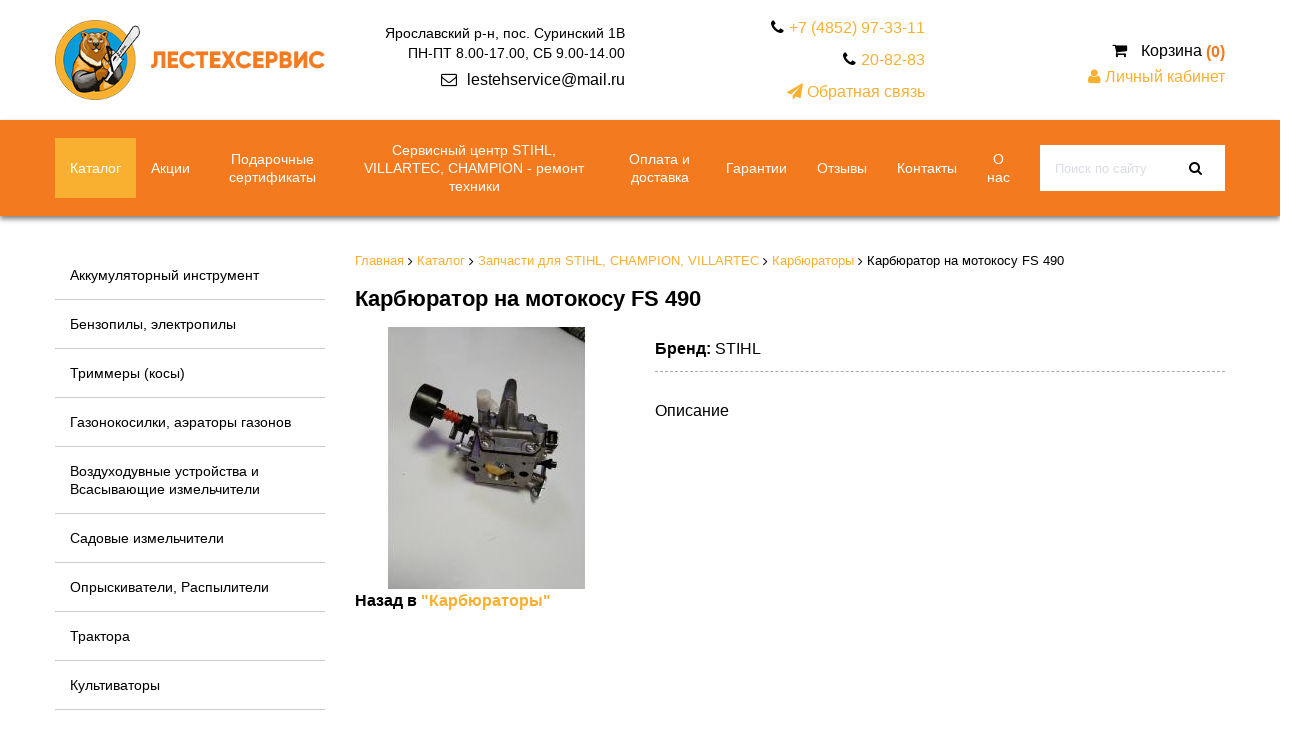

--- FILE ---
content_type: text/html; charset=UTF-8
request_url: https://lestehservice.ru/catalog/zap-chasti/karbyuratoryi/karbyurator-na-motokosu-fs-490.html
body_size: 8304
content:
<!DOCTYPE html>
<html> 
<head>  
<!-- Global site tag (gtag.js) - Google Analytics -->
<script async src="https://www.googletagmanager.com/gtag/js?id=UA-124755189-21"></script>
<script>
  window.dataLayer = window.dataLayer || [];
  function gtag(){dataLayer.push(arguments);}
  gtag('js', new Date());

  gtag('config', 'UA-124755189-21');
</script>
<!-- Global site tag (gtag.js) - Google Analytics -->
<script async src="https://www.googletagmanager.com/gtag/js?id=UA-150655135-1"></script>
<script>
  window.dataLayer = window.dataLayer || [];
  function gtag(){dataLayer.push(arguments);}
  gtag('js', new Date());

  gtag('config', 'UA-150655135-1');
</script>
<!-- Yandex.Metrika counter -->
<script type="text/javascript" >
   (function(m,e,t,r,i,k,a){m[i]=m[i]||function(){(m[i].a=m[i].a||[]).push(arguments)};
   m[i].l=1*new Date();k=e.createElement(t),a=e.getElementsByTagName(t)[0],k.async=1,k.src=r,a.parentNode.insertBefore(k,a)})
   (window, document, "script", "https://mc.yandex.ru/metrika/tag.js", "ym");

   ym(52999996, "init", {
        clickmap:true,
        trackLinks:true,
        accurateTrackBounce:true,
        webvisor:true
   });
</script>
<noscript><div><img src="https://mc.yandex.ru/watch/52999996" style="position:absolute; left:-9999px;" alt="" /></div></noscript>
<!-- /Yandex.Metrika counter -->
<!-- Yandex.Metrika counter -->
<script type="text/javascript" >
   (function(m,e,t,r,i,k,a){m[i]=m[i]||function(){(m[i].a=m[i].a||[]).push(arguments)};
   m[i].l=1*new Date();k=e.createElement(t),a=e.getElementsByTagName(t)[0],k.async=1,k.src=r,a.parentNode.insertBefore(k,a)})
   (window, document, "script", "https://mc.yandex.ru/metrika/tag.js", "ym");

   ym(55888915, "init", {
        clickmap:true,
        trackLinks:true,
        accurateTrackBounce:true,
        webvisor:true
   });
</script>
<noscript><div><img src="https://mc.yandex.ru/watch/55888915" style="position:absolute; left:-9999px;" alt="" /></div></noscript>
<!-- /Yandex.Metrika counter -->


<base href="https://lestehservice.ru/">
<title>Карбюратор на мотокосу FS 490  </title>
<meta http-equiv="Content-Type" content="text/html; charset=UTF-8 " />
<meta name="description" content="Карбюратор на мотокосу FS 490 в интернет магазине «Лестехсервис» в Ярославле. Техника и запчасти Stihl в наличие и под заказ. Гарантия. Доставка"/>
<meta name="keywords" content="карбюратор"/>
<meta http-equiv="X-UA-Compatible" content="IE=edge">
<meta name="viewport" content="width=device-width, initial-scale=1.0, maximum-scale=1, user-scalable=no">

<link rel="stylesheet" href="/assets/templates/css/bootstrap.min.css">
<link rel="stylesheet" href="/assets/templates/~bootstrap/fonts/font-awesome.min.css">
<link rel="stylesheet" href="/assets/templates/fonts/noto.css">
<link rel="stylesheet" href="/assets/templates/css/style.css">
<link rel="stylesheet" href="/assets/templates/css/responsive.css">

<!--[if IE]><link rel="shortcut icon" href="/favicon.ico"><![endif]-->
<link rel="icon" href="/favicon.png">
<script type="text/javascript" src="/assets/extra/jquery.js"></script>
<script type="text/javascript" src="/assets/templates/~bootstrap/js/bootstrap.min.js"></script>

<script src="https://cdn.jsdelivr.net/jquery.goodshare.js/3.2.3/goodshare.min.js"></script>

<script type="text/javascript" src="/assets/extra/slick/slick.min.js"></script>
<link rel="stylesheet" type="text/css" href="/assets/extra/slick/slick.css"/>

<script src="/assets/extra/magnific-popup/jquery.magnific-popup.min.js"></script>
<link rel="stylesheet" href="/assets/extra/magnific-popup/magnific-popup.css">

<script type="text/javascript">
$(document).ready(function(){
    $('.zoom').magnificPopup({
    type:'image',
    image: {
        titleSrc: 'title'
    }
});
$('.zoom-gal').magnificPopup({
    type:'image',
    gallery: {enabled: true},
    image: {
        titleSrc: 'title'
    }
});
$('.modal-window').magnificPopup({
    type:'inline'
});
$.extend(true, $.magnificPopup.defaults, { // перевод для magnific-popup
    tClose: 'Закрыть (Esc)', // Alt text on close button
    tLoading: 'Загрузка...', // Text that is displayed during loading. Can contain %curr% and %total% keys
    gallery: {
        tPrev: 'Предыдущий', // Alt text on left arrow
        tNext: 'Следующий', // Alt text on right arrow
        tCounter: '%curr% из %total%' // Markup for "1 of 7" counter
    },
    image: {
        tError: 'Не удалось загрузить <a href="%url%">изображение</a>.' // Error message when image could not be loaded
    },
    ajax: {
        tError: 'Не удалось загрузить <a href="%url%">содержимое</a>.' // Error message when ajax request failed
    }
});

// кнопка сброса фильтра
$('#filter-reset').click(function(e){
    e.preventDefault();
    var form = $(this).parents('form');
    form.find('input[type="text"], input[type="radio"], input[type="checkbox"], select').not('[name="sort"]').each(function(){
        $(this).removeAttr('checked');
        $(this).val('');
    });
    form.trigger('submit');
});

// отправка сортировки сразу при выборе её варианта
$('select[name="sort"]').change(function() {
    $(this).closest('form').trigger("submit");
});
    
    var sliderWrapper = $('.slider-wrapper');
    sliderWrapper.removeClass('loading');
    if (sliderWrapper.data('adaptive') == '1') {
        $(window).resize(function() {
            var sliderHeight = parseInt(sliderWrapper.data('height')) * $(sliderWrapper).width() / parseInt(sliderWrapper.data('width'));
            sliderWrapper.css('height', sliderHeight + 'px');
        }).trigger('resize');
    }
    
    $('.slider-main').slick({
        autoplay: true,
        speed: 800,
        autoplaySpeed: 5000,
        fade: true,
        arrows: true,
        dots: false,
        adaptiveHeight: true,
        prevArrow: '<span class="slick-prev"><i class="fa fa-chevron-left"></i></span>',
        nextArrow: '<span class="slick-next"><i class="fa fa-chevron-right"></i></span>'
    });
    $('.menu-button').on('click', function() {
        $(this).toggleClass('active');
        $('.navigation-responsive').toggleClass('active');
    });
    $('.dropdown-button').on('click', function() {
        $(this).toggleClass('active');
        $(this).next('.dropdown-menu-responsive').slideToggle(300);
    });
});
</script>


<meta name="yandex-verification" content="d3c09987132877e9" />
<meta name="google-site-verification" content="S8pAcdgvXNzqwjDMV8KJEq2JofvPxo7IGwqtzt1C9Js" />

<script type="text/javascript" src="assets/components/goodscompare/ajaxButtons.js"></script>
<link rel="stylesheet" href="/assets/components/shopkeeper3/web/css/default/style.css" type="text/css" />
<link rel="stylesheet" href="/assets/components/ajaxform/css/default.css" type="text/css" />
</head>
<body itemscope itemtype="http://schema.org/Product" >
    

<script>
    $(function() {
        var toTopButton = $('#button-to-top');
        var edgeValue = 100;
        var wind = $(window);

        $(window).scroll(function(e) {
            toTopButton.toggle(wind.scrollTop() > edgeValue);
        }).trigger('scroll');
        toTopButton.click(function() {
            $('html, body').animate({scrollTop: 0}, 300);
        });
    });
</script>

<div id="button-to-top"><i class="fa fa-chevron-up"></i> Наверх</div>
    <div class="comparelist" style="display:none;"></div>
    <div class="wrapper">
        <header class="header-main">
            <div class="header-top">
                <div class="menu-button d-block d-sm-block d-md-block d-lg-none"></div>
                <nav class="navigation navigation-responsive" role="navigation">
                    <ul class="menu-responsive"><li class="row-li first active">
    <a href="catalog/" >
        Каталог
    </a>
    <span class="dropdown-button"></span>
    <ul class="dropdown-menu-responsive"><li class="row-li first"><a href="catalog/akkumulyatornyij-instrument/" >Аккумуляторный инструмент</a></li><li class="row-li"><a href="catalog/benzopilyi/" >Бензопилы, электропилы</a></li><li class="row-li"><a href="catalog/motokosyi-kustorezyi/" >Триммеры (косы)</a></li><li class="row-li"><a href="catalog/gazonokosilki/" >Газонокосилки, аэраторы газонов</a></li><li class="row-li"><a href="catalog/vozduxoduvki/" >Воздуходувные устройства и Всасывающие измельчители</a></li><li class="row-li"><a href="catalog/izmelchiteli/" >Садовые измельчители</a></li><li class="row-li"><a href="catalog/opryiskivateli,-raspyiliteli/" >Опрыскиватели, Распылители</a></li><li class="row-li"><a href="catalog/traktora/" >Трактора</a></li><li class="row-li"><a href="catalog/kultivatory/" >Культиваторы</a></li><li class="row-li"><a href="catalog/moechnyie-mashinyi/" >Мойки, Пылесосы</a></li><li class="row-li"><a href="catalog/motonozhniczyi,-vyisotorezyi/" >Мотоножницы, Высоторезы</a></li><li class="row-li"><a href="catalog/benzomotornyij-instrument/" >Мотопомпы Генераторы Инверторы</a></li><li class="row-li"><a href="catalog/benzorezyi,-motoburyi/" >Бензорезы, Мотобуры</a></li><li class="row-li"><a href="catalog/kombimotor-i-multifunkczionalnyiya-sistema/" >Комбимоторы и мультифункциональные системы</a></li><li class="row-li"><a href="catalog/elektroinstrument/" >Снегоотбрасыватели</a></li><li class="row-li"><a href="catalog/rasxodnyie-materialyi/" >РАСХОДНЫЕ МАТЕРИАЛЫ (масла,цепи,шины,леска и др.)</a></li><li class="row-li active"><a href="catalog/zap-chasti/" >Запчасти для STIHL, CHAMPION, VILLARTEC</a></li><li class="row-li last"><a href="catalog/dopolnitelnyie-prinadlezhnosti/" >Дополнительные принадлежности для удобства и безопасности</a></li></ul>
</li><li class="row-li">
    <a href="akczii/" >
        Акции
    </a>
    <span class="dropdown-button"></span>
    <ul class="dropdown-menu-responsive"><li class="row-li first"><a href="akczii/skidka-pri-utilizaczii.html" >Акция - утилизация</a></li></ul>
</li><li class="row-li"><a href="podarochnyie-sertifikatyi.html" >Подарочные сертификаты</a></li><li class="row-li"><a href="servisnyij-czentr.html" >Сервисный центр STIHL, VILLARTEC, CHAMPION - ремонт техники</a></li><li class="row-li"><a href="garantiya-i-dostavka.html" >Оплата и доставка</a></li><li class="row-li"><a href="garantii.html" >Гарантии</a></li><li class="row-li"><a href="replies.html" >Отзывы</a></li><li class="row-li"><a href="kontaktyi.html" >Контакты</a></li><li class="row-li last"><a href="o-nas/" >О нас</a></li></ul>
                </nav>
                <div class="container">
                    <div class="row align-items-center">
                        <div class="col-xs-12 col-sm-6 col-md-6 col-lg-3">
                            <div class="logo" role="banner">
                                <a href="/"><img src="/userfiles/logo/logo.png" alt="ООО Лестехсервис"></a>
                            </div>
                        </div>
                        <div class="col-xs-12 col-sm-6 col-md-6 col-lg-3">
                            <div class="contacts-top">
                                <div class="address"><p>Ярославский р-н, пос. Суринский 1В</p></div>
                                <div class="address"><p>ПН-ПТ 8.00-17.00, СБ 9.00-14.00</p></div>
                                <div class="mail-cart"><i class="fa fa-envelope-o"></i><a class="mail-top" href="mailto:lestehservice@mail.ru">lestehservice@mail.ru</a></div>
                            </div>
                        </div>
                        <div class="col-xs-12 col-sm-6 col-md-6 col-lg-3">
                            <div class="contacts-top-1">
                                <p><i class="fa fa-phone"></i><a href="tel:+74852973311">+7 (4852) 97-33-11</a></p>
                                <p><i class="fa fa-phone"></i><a href="tel:228283">20-82-83</a></p>
                                <a href="#" class="feedback fd1"><i class="fa fa-send"></i> Обратная связь</a>                                
                            </div>
                        </div>
                        <div class="col-xs-12 col-sm-6 col-md-6 col-lg-3">
                            <div class="contacts-top-2">
                                <div id="shopCart" class="shop-cart" data-shopcart="1">
    <a href="oformlenie-zakaza/" title="Перейти в корзину" class="shop-link">
        <i class="fa fa-shopping-cart"></i> Корзина <span class="count">(0)</span>
    </a>
    
</div>


                                <a href="profil-polzovatelya/" class="feedback" title="Личный кабинет"><i class="fa fa-user"></i> Личный кабинет</a>
                            </div>
                        </div>
                    </div>
                </div>
            </div>
            <div class="header-bottom">
                <div class="container">
                    <div class="row align-items-center">
                        <div class="d-none d-sm-none d-md-none d-lg-block col-lg-10">
                            <nav role="navigation">
                                <ul class="menu"><li class="first parent active"><a href="catalog/" >Каталог</a><ul class="inner-menu"><li class="first"><a href="catalog/akkumulyatornyij-instrument/" >Аккумуляторный инструмент</a></li><li><a href="catalog/benzopilyi/" >Бензопилы, электропилы</a></li><li><a href="catalog/motokosyi-kustorezyi/" >Триммеры (косы)</a></li><li><a href="catalog/gazonokosilki/" >Газонокосилки, аэраторы газонов</a></li><li><a href="catalog/vozduxoduvki/" >Воздуходувные устройства и Всасывающие измельчители</a></li><li><a href="catalog/izmelchiteli/" >Садовые измельчители</a></li><li><a href="catalog/opryiskivateli,-raspyiliteli/" >Опрыскиватели, Распылители</a></li><li><a href="catalog/traktora/" >Трактора</a></li><li><a href="catalog/kultivatory/" >Культиваторы</a></li><li><a href="catalog/moechnyie-mashinyi/" >Мойки, Пылесосы</a></li><li><a href="catalog/motonozhniczyi,-vyisotorezyi/" >Мотоножницы, Высоторезы</a></li><li><a href="catalog/benzomotornyij-instrument/" >Мотопомпы Генераторы Инверторы</a></li><li><a href="catalog/benzorezyi,-motoburyi/" >Бензорезы, Мотобуры</a></li><li><a href="catalog/kombimotor-i-multifunkczionalnyiya-sistema/" >Комбимоторы и мультифункциональные системы</a></li><li><a href="catalog/elektroinstrument/" >Снегоотбрасыватели</a></li><li><a href="catalog/rasxodnyie-materialyi/" >РАСХОДНЫЕ МАТЕРИАЛЫ (масла,цепи,шины,леска и др.)</a></li><li class="active"><a href="catalog/zap-chasti/" >Запчасти для STIHL, CHAMPION, VILLARTEC</a></li><li class="last"><a href="catalog/dopolnitelnyie-prinadlezhnosti/" >Дополнительные принадлежности для удобства и безопасности</a></li></ul></li><li class="parent"><a href="akczii/" >Акции</a><ul class="inner-menu"><li class="first"><a href="akczii/skidka-pri-utilizaczii.html" >Акция - утилизация</a></li></ul></li><li><a href="podarochnyie-sertifikatyi.html" >Подарочные сертификаты</a></li><li><a href="servisnyij-czentr.html" >Сервисный центр STIHL, VILLARTEC, CHAMPION - ремонт техники</a></li><li><a href="garantiya-i-dostavka.html" >Оплата и доставка</a></li><li><a href="garantii.html" >Гарантии</a></li><li><a href="replies.html" >Отзывы</a></li><li><a href="kontaktyi.html" >Контакты</a></li><li class="last"><a href="o-nas/" >О нас</a></li></ul>
                            </nav>
                        </div>
                        <div class="col-12 col-lg-2">
                            <div class="search">
                                <form class="form-inline" action="poisk-po-sajtu.html" method="get">
    <input type="hidden" name="id" value="7" /> 
	<div class="input-group">
		<input type="text" class="form-control" name="search" id="search" value="" placeholder="Поиск по сайту">
		<span class="input-group-btn">
	    	<button class="btn" type="submit" value="Поиск"><i class="fa fa-search"></i></button>
	    </span>
	</div>
</form>
                            </div>
                        </div>
                    </div>
                </div>
            </div>
            <div id="modal-container" class="modal">

                <div  class="modal-content">
                    <div name="fos" id="fos" class="fos-title">Обратная связь</div>
<form class="form fos ajax_form" action="catalog/zap-chasti/karbyuratoryi/karbyurator-na-motokosu-fs-490.html" method="post"><input type="hidden" name="nospam:blank" value="" />
<div class="form-group has-feedback">
    <label for="name"> Ваше имя*:  </label>
    <input id="name" type="text" class="form-control" name="name" value="" placeholder="Ваше имя" />
    <span class="glyphicon glyphicon-user form-control-feedback"></span>
</div>
<div class="form-group has-feedback">
    <label for="email"> E-mail:  </label>
    <input id="email" type="text" class="form-control" name="email" value="" placeholder="Ваша почта" />
    <span class="glyphicon glyphicon-envelope form-control-feedback"></span>
</div>
<div class="form-group has-feedback">
    <label for="phone"> Телефон*:  </label>
    <input id="phone" type="text" class="form-control" name="phone" value="" placeholder="Ваш телефон" />
    <span class="glyphicon glyphicon-phone form-control-feedback"></span>
</div>
<div class="form-group has-feedback">
    <label for="text"> Cообщениe*:  </label>
    <textarea id="text" name="text" class="form-control" rows="7" cols="55"></textarea>
</div>
<p>Нажимая кнопку, я принимаю условия <a href="https://lestehservice.ru/politika-konfidenczialnosti/">Пользовательского соглашения</a> и даю своё согласие на обработку моих персональных данных</p>
<p>* Поля обязательные для заполнения</p>
<div class="form-buttons"><input type="submit" value="Отправить" class="btn2" /></div>

	<input type="hidden" name="af_action" value="421f6b11b872dc0477b67253c9d4f84c" />
</form>

                    
		            <div class="close">X</div>
                </div>
            </div>
            <script>
    $(document).ready(function () {
        // При клике на ссылку с классом "feedback"
        $(".fd1").click(function (e) {
            e.preventDefault(); // Предотвращаем переход по ссылке

            // Открываем модальное окно, добавляя класс "active"
            $("#modal-container").addClass("active");
        });
        // Закрыть модальное окно при клике на кнопку "закрыть"
            var close = document.getElementsByClassName("close")[0];
            close.addEventListener("click", function() {
              $("#modal-container").removeClass("active");
            });

        // Закрытие модального окна при клике вне его области
        $("#modal-container").click(function (e) {
            if (e.target === this) {
                // Закрываем модальное окно, удаляя класс "active"
                $(this).removeClass("active");
            }
        });
    });
</script>

        </header>
    
    <main class="content-main" role="main">
        
 
        <div class="container container-bg">
            <div class="content">
                <div class="row">
                    <div class="col-12 col-lg-3">
                        <div class="sidebar" role="complementary">
                            <div class="side-block">
    <ul class="side-menu"><li class="row-class first"><a href="catalog/akkumulyatornyij-instrument/" >Аккумуляторный инструмент</a><ul class="side-dropdown-menu"><li class="row-class first"><a href="catalog/akkumulyatornyij-instrument/akkumulyatornyie-instrumentyi-dlya-nebolshix-uchastkov/" >Аккумуляторные инструменты для небольших и средних участков</a><ul class="side-dropdown-menu"><li class="row-class first"><a href="catalog/akkumulyatornyij-instrument/akkumulyatornyie-instrumentyi-dlya-nebolshix-uchastkov/akkumulyatoryi-i-zaryadnyie-ustrojstva-villartec/" >АККУМУЛЯТОРЫ И ЗАРЯДНЫЕ УСТРОЙСТВА VILLARTEC</a></li><li class="row-class last"><a href="catalog/akkumulyatornyij-instrument/akkumulyatornyie-instrumentyi-dlya-nebolshix-uchastkov/akkumulyatoryi-i-zaryadnyie-ustrojstva-champion/" >АККУМУЛЯТОРЫ И ЗАРЯДНЫЕ УСТРОЙСТВА CHAMPION</a></li></ul></li></ul></li><li class="row-class"><a href="catalog/benzopilyi/" >Бензопилы, электропилы</a></li><li class="row-class"><a href="catalog/motokosyi-kustorezyi/" >Триммеры (косы)</a></li><li class="row-class"><a href="catalog/gazonokosilki/" >Газонокосилки, аэраторы газонов</a></li><li class="row-class"><a href="catalog/vozduxoduvki/" >Воздуходувные устройства и Всасывающие измельчители</a></li><li class="row-class"><a href="catalog/izmelchiteli/" >Садовые измельчители</a></li><li class="row-class"><a href="catalog/opryiskivateli,-raspyiliteli/" >Опрыскиватели, Распылители</a></li><li class="row-class"><a href="catalog/traktora/" >Трактора</a></li><li class="row-class"><a href="catalog/kultivatory/" >Культиваторы</a></li><li class="row-class"><a href="catalog/moechnyie-mashinyi/" >Мойки, Пылесосы</a></li><li class="row-class"><a href="catalog/motonozhniczyi,-vyisotorezyi/" >Мотоножницы, Высоторезы</a></li><li class="row-class"><a href="catalog/benzomotornyij-instrument/" >Мотопомпы Генераторы Инверторы</a></li><li class="row-class"><a href="catalog/benzorezyi,-motoburyi/" >Бензорезы, Мотобуры</a></li><li class="row-class"><a href="catalog/kombimotor-i-multifunkczionalnyiya-sistema/" >Комбимоторы и мультифункциональные системы</a></li><li class="row-class"><a href="catalog/elektroinstrument/" >Снегоотбрасыватели</a></li><li class="row-class"><a href="catalog/rasxodnyie-materialyi/" >РАСХОДНЫЕ МАТЕРИАЛЫ (масла,цепи,шины,леска и др.)</a><ul class="side-dropdown-menu"><li class="row-class first"><a href="catalog/rasxodnyie-materialyi/czepi/" >Цепи</a></li><li class="row-class"><a href="catalog/rasxodnyie-materialyi/masla/" >Масла</a></li><li class="row-class"><a href="catalog/rasxodnyie-materialyi/shinyi.html" >Шины</a></li><li class="row-class"><a href="catalog/rasxodnyie-materialyi/struna-trimmernaya/" >Режущий инструмент для кос</a></li><li class="row-class last"><a href="catalog/rasxodnyie-materialyi/dlya-zatochki-czepi/" >Для заточки цепи</a></li></ul></li><li class="row-class active"><a href="catalog/zap-chasti/" >Запчасти для STIHL, CHAMPION, VILLARTEC</a><ul class="side-dropdown-menu"><li class="row-class first"><a href="catalog/zap-chasti/analogi-z/ch-na-stihl/" >АНАЛОГИ з/ч на STIHL</a></li><li class="row-class"><a href="catalog/zap-chasti/glushiteli/" >Глушители</a></li><li class="row-class active"><a href="catalog/zap-chasti/karbyuratoryi/" >Карбюраторы</a></li><li class="row-class"><a href="catalog/zap-chasti/detali-korpusa/" >Детали корпуса</a></li><li class="row-class"><a href="catalog/zap-chasti/kolenval,-podshipniki/" >Коленвал, Подшипники</a></li><li class="row-class"><a href="catalog/zap-chasti/sistema-zazhiganiya/" >Система зажигания</a></li><li class="row-class"><a href="catalog/zap-chasti/startovaya-sistema/" >Стартовая система</a></li><li class="row-class"><a href="catalog/zap-chasti/sistema-sczepleniya/" >Система сцепления</a></li><li class="row-class"><a href="catalog/zap-chasti/reduktor/" >Редуктор</a></li><li class="row-class"><a href="catalog/zap-chasti/shtanga.html" >Штанга</a></li><li class="row-class"><a href="catalog/zap-chasti/czilindro-porshnevaya-gruppa/" >Цилиндро-поршневая группа</a></li><li class="row-class last"><a href="catalog/zap-chasti/uplotneniya/" >Уплотнения</a></li></ul></li><li class="row-class last"><a href="catalog/dopolnitelnyie-prinadlezhnosti/" >Дополнительные принадлежности для удобства и безопасности</a></li></ul>
</div>







                        </div>
                    </div>
                    <div class="col-12 col-lg-9 bg-right-content">
                        <div class="content-text">
                            <ul class="breadcrumb"><li><a href="/">Главная</a></li>&nbsp;<i class="fa fa-angle-right"></i>&nbsp;<li><a href="catalog/">Каталог</a></li>&nbsp;<i class="fa fa-angle-right"></i>&nbsp;<li><a href="catalog/zap-chasti/">Запчасти для STIHL, CHAMPION, VILLARTEC</a></li>&nbsp;<i class="fa fa-angle-right"></i>&nbsp;<li><a href="catalog/zap-chasti/karbyuratoryi/">Карбюраторы</a></li>&nbsp;<i class="fa fa-angle-right"></i>&nbsp;<li class="active">Карбюратор на мотокосу FS 490</li></ul>
                            <h1 class="heading-style">Карбюратор на мотокосу FS 490</h1>
                            <div class="row">
                                <div class="col-12 col-lg-4">
                                    <div class="foto-price clearfix">
                                	    
                                            <a href="userfiles/з/ч/490.jpg" class="zoom-gal">
                                                <img src="/assets/components/phpthumbof/cache/490.49bdf204a2e3fff4a78c71416482f795.jpg" alt="Карбюратор на мотокосу FS 490" title="Карбюратор на мотокосу FS 490" class="img-responsive">
                                            </a>
                                        
                            		    
                                        
                                        
                                        
                                        
                                        
                                        
                                        
                                    </div>	
                                </div>
                            	<div class="col-12 col-lg-8">
                            	    <div class="description">
                                	    <div class="goods-inner-content">
                                	        <ul class="description-list">
                                	            
                                	            <li><strong>Бренд:</strong> STIHL</li>
                                                
                                                
                                                
                                                <li>
                                                </li>
                                	        </ul>
                                	    </div>
                        	            <p h4>Описание</p>
                        	            <div>
                        	                
                        	            </div>
                                	</div>
                            	</div>
                            	<div class="col-12">
                            	    
                        	            <p>
                                            <strong>Назад в <a href="catalog/zap-chasti/karbyuratoryi/">"Карбюраторы"</a></strong>
                                        </p>
                            	</div>
                        	</div>
                        	
                        	
                        	
                        </div>
                    </div>
                </div>
            </div>
        </div>
    </main>
    
        <div class="pushfooter"></div>
    </div>
    <footer class="footer-main">
        <div class="white-container">
             <div class="row r1">
                <div class="col-12 col-md-4 col-lg-4 footer-block-wrap fl1">
                    <div class="footer-block">
                        <div class='title'>Меню</div>
                        <ul class="footer-menu"><li class="row-class1 first active"><a href="catalog/" >Каталог</a></li><li class="row-class1"><a href="akczii/" >Акции</a></li><li class="row-class1"><a href="podarochnyie-sertifikatyi.html" >Подарочные сертификаты</a></li><li class="row-class1"><a href="servisnyij-czentr.html" >Сервисный центр STIHL, VILLARTEC, CHAMPION - ремонт техники</a></li><li class="row-class1"><a href="garantiya-i-dostavka.html" >Оплата и доставка</a></li><li class="row-class1"><a href="garantii.html" >Гарантии</a></li><li class="row-class1"><a href="replies.html" >Отзывы</a></li><li class="row-class1"><a href="kontaktyi.html" >Контакты</a></li><li class="row-class1 last"><a href="novosti/" >Новости</a></li></ul>
                    </div>
                </div>
                <div class="col-12 col-md-4 col-lg-4 footer-block-wrap fl2">
                    <div class="footer-block">
                        <div class='title'>Категории</div>
                        <ul class="footer-menu m1"><li class="row-class first"><a href="catalog/akkumulyatornyij-instrument/" >Аккумуляторный инструмент</a><ul class="side-dropdown-menu"><li class="row-class first"><a href="catalog/akkumulyatornyij-instrument/akkumulyatornyie-instrumentyi-dlya-nebolshix-uchastkov/" >Аккумуляторные инструменты для небольших и средних участков</a><ul class="side-dropdown-menu"><li class="row-class first"><a href="catalog/akkumulyatornyij-instrument/akkumulyatornyie-instrumentyi-dlya-nebolshix-uchastkov/akkumulyatoryi-i-zaryadnyie-ustrojstva-villartec/" >АККУМУЛЯТОРЫ И ЗАРЯДНЫЕ УСТРОЙСТВА VILLARTEC</a></li><li class="row-class last"><a href="catalog/akkumulyatornyij-instrument/akkumulyatornyie-instrumentyi-dlya-nebolshix-uchastkov/akkumulyatoryi-i-zaryadnyie-ustrojstva-champion/" >АККУМУЛЯТОРЫ И ЗАРЯДНЫЕ УСТРОЙСТВА CHAMPION</a></li></ul></li></ul></li><li class="row-class"><a href="catalog/benzopilyi/" >Бензопилы, электропилы</a></li><li class="row-class"><a href="catalog/motokosyi-kustorezyi/" >Триммеры (косы)</a></li><li class="row-class"><a href="catalog/gazonokosilki/" >Газонокосилки, аэраторы газонов</a></li><li class="row-class"><a href="catalog/vozduxoduvki/" >Воздуходувные устройства и Всасывающие измельчители</a></li><li class="row-class"><a href="catalog/izmelchiteli/" >Садовые измельчители</a></li><li class="row-class"><a href="catalog/opryiskivateli,-raspyiliteli/" >Опрыскиватели, Распылители</a></li><li class="row-class"><a href="catalog/traktora/" >Трактора</a></li><li class="row-class"><a href="catalog/kultivatory/" >Культиваторы</a></li><li class="row-class"><a href="catalog/moechnyie-mashinyi/" >Мойки, Пылесосы</a></li><li class="row-class"><a href="catalog/motonozhniczyi,-vyisotorezyi/" >Мотоножницы, Высоторезы</a></li><li class="row-class"><a href="catalog/benzomotornyij-instrument/" >Мотопомпы Генераторы Инверторы</a></li><li class="row-class"><a href="catalog/benzorezyi,-motoburyi/" >Бензорезы, Мотобуры</a></li><li class="row-class"><a href="catalog/kombimotor-i-multifunkczionalnyiya-sistema/" >Комбимоторы и мультифункциональные системы</a></li><li class="row-class"><a href="catalog/elektroinstrument/" >Снегоотбрасыватели</a></li><li class="row-class"><a href="catalog/rasxodnyie-materialyi/" >РАСХОДНЫЕ МАТЕРИАЛЫ (масла,цепи,шины,леска и др.)</a><ul class="side-dropdown-menu"><li class="row-class first"><a href="catalog/rasxodnyie-materialyi/czepi/" >Цепи</a></li><li class="row-class"><a href="catalog/rasxodnyie-materialyi/masla/" >Масла</a></li><li class="row-class"><a href="catalog/rasxodnyie-materialyi/shinyi.html" >Шины</a></li><li class="row-class"><a href="catalog/rasxodnyie-materialyi/struna-trimmernaya/" >Режущий инструмент для кос</a></li><li class="row-class last"><a href="catalog/rasxodnyie-materialyi/dlya-zatochki-czepi/" >Для заточки цепи</a></li></ul></li><li class="row-class active"><a href="catalog/zap-chasti/" >Запчасти для STIHL, CHAMPION, VILLARTEC</a><ul class="side-dropdown-menu"><li class="row-class first"><a href="catalog/zap-chasti/analogi-z/ch-na-stihl/" >АНАЛОГИ з/ч на STIHL</a></li><li class="row-class"><a href="catalog/zap-chasti/glushiteli/" >Глушители</a></li><li class="row-class active"><a href="catalog/zap-chasti/karbyuratoryi/" >Карбюраторы</a></li><li class="row-class"><a href="catalog/zap-chasti/detali-korpusa/" >Детали корпуса</a></li><li class="row-class"><a href="catalog/zap-chasti/kolenval,-podshipniki/" >Коленвал, Подшипники</a></li><li class="row-class"><a href="catalog/zap-chasti/sistema-zazhiganiya/" >Система зажигания</a></li><li class="row-class"><a href="catalog/zap-chasti/startovaya-sistema/" >Стартовая система</a></li><li class="row-class"><a href="catalog/zap-chasti/sistema-sczepleniya/" >Система сцепления</a></li><li class="row-class"><a href="catalog/zap-chasti/reduktor/" >Редуктор</a></li><li class="row-class"><a href="catalog/zap-chasti/shtanga.html" >Штанга</a></li><li class="row-class"><a href="catalog/zap-chasti/czilindro-porshnevaya-gruppa/" >Цилиндро-поршневая группа</a></li><li class="row-class last"><a href="catalog/zap-chasti/uplotneniya/" >Уплотнения</a></li></ul></li><li class="row-class last"><a href="catalog/dopolnitelnyie-prinadlezhnosti/" >Дополнительные принадлежности для удобства и безопасности</a></li></ul>
                    </div>
                </div>
                <div class="col-12 col-md-4 col-lg-4 footer-block-wrap fl1">
                    <div class="footer-block">
                        <div class='title'>Контакты</div>
                        <div class='cont'>
                            <p><strong>Адрес:</strong><br>Ярославский р-н, пос. Суринский 1В</p>
                            <p><strong>График работы:</strong><br>ПН-ПТ 8.00-17.00, СБ 9.00-14.00</p>
                            <p><strong>E-mail::</strong><br>lestehservice@mail.ru</p>
                            <p><strong>Телефон:</strong><br>+7 (4852) 97-33-11, 20-82-83</p>
                        </div>
                    </div>
                </div>
            </div>
        </div>
        <div class="footer-top">
            <div class="container">
                <div class="row">
                    <div class="col-12 col-md-4 col-lg-4">
                        <div class="copyright">
                            &copy; Лестехсервис - 2026  <!--LiveInternet counter--><script type="text/javascript"><!--
document.write("<a href='//www.liveinternet.ru/click' "+
"target=_blank><img src='//counter.yadro.ru/hit?t44.6;r"+
escape(document.referrer)+((typeof(screen)=="undefined")?"":
";s"+screen.width+"*"+screen.height+"*"+(screen.colorDepth?
screen.colorDepth:screen.pixelDepth))+";u"+escape(document.URL)+
";"+Math.random()+
"' alt='' title='LiveInternet' "+
"border='0' width='31' height='31'><\/a>")
//--></script><!--/LiveInternet-->
                        </div>
                    </div>
                    <div class="col-12 col-md-4 col-lg-4">
                        <div class="social-block">
                            <a href="https://lestehservice.ru/politika-konfidenczialnosti/">Политика обработки пресональных данных</a>
                        </div>
                    </div>
                    <div class="col-12 col-md-4 col-lg-4">
                        <div class="footerlinks">
                            <a href="http://www.fabricasaitov.ru" target="_blank" rel="nofollow"><img src="/assets/templates/default/images/fabrica.png" alt="Fabrica Saitov"></a>
                            <a id="adlaim-popup" href="https://adlaim.ru" target="_blank"> Продвижение сайтов — Adlaim</a>
                        </div>
                    </div>
                </div>
            </div>
        </div>
    </footer>

<script type="text/javascript" src="/assets/components/shopkeeper3/web/js/lang/ru.js?v=3.2.7"></script>
<script type="text/javascript" src="/assets/components/shopkeeper3/web/js/shopkeeper.js?v=3.2.7"></script>
	<script type="text/javascript">
        SHK.data = {"price_total":"0.00","items_total":0,"items_unique_total":0,"delivery_price":0,"delivery_name":"","ids":[]};
        jQuery(document).ready(function(){
            SHK.init( {"prodCont":"div.shk-item","site_base_url":"\/","counterField":false,"counterFieldCart":true,"changePrice":"1","flyToCart":"helper","noLoader":false,"allowFloatCount":false,"animCart":true,"goToOrderFormPage":false,"orderFormPageUrl":"\/","debug":false} );
        });
	</script>

<script type="text/javascript" src="/assets/components/ajaxform/js/default.js"></script>
<script type="text/javascript">AjaxForm.initialize({"assetsUrl":"\/assets\/components\/ajaxform\/","actionUrl":"\/assets\/components\/ajaxform\/action.php","closeMessage":"\u0437\u0430\u043a\u0440\u044b\u0442\u044c \u0432\u0441\u0435","formSelector":"form.ajax_form","pageId":402});</script>
</body>
</html>

--- FILE ---
content_type: text/css
request_url: https://lestehservice.ru/assets/templates/css/style.css
body_size: 10639
content:
@font-face {
  font-family: 'fontello';
  src: url('../default/fonts/fontello.eot?25766753');
  src: url('../default/fonts/fontello.eot?25766753#iefix') format('embedded-opentype'), url('../default/fonts/fontello.woff?25766753') format('woff'), url('../default/fonts/fontello.ttf?25766753') format('truetype'), url('../default/fonts/fontello.svg?25766753#fontello') format('svg');
  font-weight: normal;
  font-style: normal;
}
.social-icon {
  font-family: 'fontello';
  font-style: normal;
}
.social__buttons {
  font-size: 0;
  text-align: center;
}
.social__buttons-item.goodshare {
  display: inline-block;
  vertical-align: middle;
  font-weight: normal;
  cursor: pointer;
  text-decoration: none;
  font-size: 14px;
  line-height: 14px;
  padding: 5px;
  margin: 0 5px;
}
html,
body {
  height: 100%;
}
body {
  font: 16px/20px 'Roboto', Tahoma, sans-serif;
  color: #000;
  background: #fff;
  font-weight: 400;
  overflow-x: hidden;
}
.wrapper {
  min-height: 100%;
}
.wrapper .has-feedback .form-control-feedback {
  top: auto;
  bottom: 0;
}
.container {
  max-width: 1200px;
}
.container .error {
  color: #a94442;
}
img {
  max-width: 100%;
}
.danger {
  color: #a94442;
}
a {
  color: #f9b031;
  text-decoration: none;
  transition: color 0.1s ease-in-out, background 0.1s ease-in-out, border-color 0.1s ease-in-out, box-shadow 0.1s ease-in-out;
}
a:hover,
a:focus,
a:active {
  color: #f37a1f;
  outline: none;
  text-decoration: none;
}
a.btn,
button,
input[type=submit],
button.btn,
input[type=submit].btn {
  border-radius: 0;
  background: #f37a1f;
  color: #fff;
  border: none;
  padding: 9px 14px 10px;
  font-size: 14px;
  line-height: 14px;
  font-weight: 400;
  transition: color 0.1s ease-in-out, background-color 0.1s ease-in-out, border-color 0.1s ease-in-out;
}
a.btn:hover,
button:hover,
input[type=submit]:hover,
button.btn:hover,
input[type=submit].btn:hover,
a.btn:focus,
button:focus,
input[type=submit]:focus,
button.btn:focus,
input[type=submit].btn:focus,
a.btn:active,
button:active,
input[type=submit]:active,
button.btn:active,
input[type=submit].btn:active,
a.btn:active:focus,
button:active:focus,
input[type=submit]:active:focus,
button.btn:active:focus,
input[type=submit].btn:active:focus,
a.btn.active:focus,
button.active:focus,
input[type=submit].active:focus,
button.btn.active:focus,
input[type=submit].btn.active:focus {
  background: #f9b031;
  text-decoration: none;
  border: none;
  color: #fff;
  outline: none;
}
.form-control,
input[type=text],
select,
textarea,
input[type=password],
input[type=tel],
input[type=email],
input[type=file] {
  border: 1px solid #aaa;
  border-radius: 0;
  background: #fff;
  box-shadow: none;
  padding: 6px 12px;
  transition: border-color 0.15s ease-in-out, box-shadow 0.15s ease-in-out;
  line-height: 20px;
  color: #000;
  font-weight: 400;
}
.form-control:focus,
input[type=text]:focus,
select:focus,
textarea:focus,
input[type=password]:focus,
input[type=tel]:focus,
input[type=email]:focus,
input[type=file]:focus {
  border-color: #f9b031;
  outline: 0;
  box-shadow: inset 0 1px 1px rgba(0, 0, 0, 0.075), 0 0 8px rgba(110, 94, 143, 0.6);
}
.form-control::-webkit-input-placeholder,
input[type=text]::-webkit-input-placeholder,
select::-webkit-input-placeholder,
textarea::-webkit-input-placeholder,
input[type=password]::-webkit-input-placeholder,
input[type=tel]::-webkit-input-placeholder,
input[type=email]::-webkit-input-placeholder,
input[type=file]::-webkit-input-placeholder {
  color: #a2aac3;
  font-size: 13px;
}
.form-control::-moz-placeholder,
input[type=text]::-moz-placeholder,
select::-moz-placeholder,
textarea::-moz-placeholder,
input[type=password]::-moz-placeholder,
input[type=tel]::-moz-placeholder,
input[type=email]::-moz-placeholder,
input[type=file]::-moz-placeholder {
  color: #a2aac3;
  font-size: 13px;
}
.form-control:-moz-placeholder,
input[type=text]:-moz-placeholder,
select:-moz-placeholder,
textarea:-moz-placeholder,
input[type=password]:-moz-placeholder,
input[type=tel]:-moz-placeholder,
input[type=email]:-moz-placeholder,
input[type=file]:-moz-placeholder {
  color: #a2aac3;
  font-size: 13px;
}
.form-control:-ms-input-placeholder,
input[type=text]:-ms-input-placeholder,
select:-ms-input-placeholder,
textarea:-ms-input-placeholder,
input[type=password]:-ms-input-placeholder,
input[type=tel]:-ms-input-placeholder,
input[type=email]:-ms-input-placeholder,
input[type=file]:-ms-input-placeholder {
  color: #a2aac3;
  font-size: 13px;
}
.form-control.error,
input[type=text].error,
select.error,
textarea.error,
input[type=password].error,
input[type=tel].error,
input[type=email].error,
input[type=file].error {
  border-color: #eb8e81;
  -webkit-box-shadow: inset 0 1px 1px rgba(0, 0, 0, 0.075), 0 0 8px rgba(169, 68, 66, 0.6);
  box-shadow: inset 0 1px 1px rgba(0, 0, 0, 0.075), 0 0 8px rgba(169, 68, 66, 0.6);
}
.form-control.error::-webkit-input-placeholder,
input[type=text].error::-webkit-input-placeholder,
select.error::-webkit-input-placeholder,
textarea.error::-webkit-input-placeholder,
input[type=password].error::-webkit-input-placeholder,
input[type=tel].error::-webkit-input-placeholder,
input[type=email].error::-webkit-input-placeholder,
input[type=file].error::-webkit-input-placeholder {
  color: #a94442;
}
.form-control.error::-moz-placeholder,
input[type=text].error::-moz-placeholder,
select.error::-moz-placeholder,
textarea.error::-moz-placeholder,
input[type=password].error::-moz-placeholder,
input[type=tel].error::-moz-placeholder,
input[type=email].error::-moz-placeholder,
input[type=file].error::-moz-placeholder {
  color: #a94442;
}
.form-control.error:-moz-placeholder,
input[type=text].error:-moz-placeholder,
select.error:-moz-placeholder,
textarea.error:-moz-placeholder,
input[type=password].error:-moz-placeholder,
input[type=tel].error:-moz-placeholder,
input[type=email].error:-moz-placeholder,
input[type=file].error:-moz-placeholder {
  color: #a94442;
}
.form-control.error:-ms-input-placeholder,
input[type=text].error:-ms-input-placeholder,
select.error:-ms-input-placeholder,
textarea.error:-ms-input-placeholder,
input[type=password].error:-ms-input-placeholder,
input[type=tel].error:-ms-input-placeholder,
input[type=email].error:-ms-input-placeholder,
input[type=file].error:-ms-input-placeholder {
  color: #a94442;
}
.form-control.error + .form-control-feedback,
input[type=text].error + .form-control-feedback,
select.error + .form-control-feedback,
textarea.error + .form-control-feedback,
input[type=password].error + .form-control-feedback,
input[type=tel].error + .form-control-feedback,
input[type=email].error + .form-control-feedback,
input[type=file].error + .form-control-feedback {
  color: #a94442;
}
.login-links {
  margin: 15px 0 0;
  padding: 0;
  list-style: none;
}
.login-links li {
  display: inline-block;
  vertical-align: middle;
  margin-right: 2px;
}
.loginFPForm,
.register,
.update-profile,
.shoporderform,
.loginForm {
  width: 50%;
}
table {
  border: 1px solid #222;
  width: 100% !important;
  margin-bottom: 20px;
  max-width: 100%;
  background-color: #fff;
  border-collapse: collapse;
  border-spacing: 0;
  background: #fff;
}
table > thead > tr > th,
table > tbody > tr > th,
table > tfoot > tr > th,
table > thead > tr > td,
table > tbody > tr > td,
table > tfoot > tr > td {
  vertical-align: middle;
}
table > thead > tr > th,
table > tbody > tr > th,
table > tfoot > tr > th,
table > thead > tr > td,
table > tbody > tr > td,
table > tfoot > tr > td {
  border: 1px solid #222;
}
table > thead > tr > th,
table > tbody > tr > th,
table > tfoot > tr > th,
table > thead > tr > td,
table > tbody > tr > td,
table > tfoot > tr > td {
  padding: 8px;
  line-height: 1.42857143;
  vertical-align: middle;
  border-top: 1px solid #222;
}
form label {
  font-size: 14px;
}
.leftimg {
  float: left;
  margin-right: 15px;
}
.rightimg {
  float: right;
  margin-left: 15px;
}
.mfp-close:hover,
.mfp-close:focus,
.mfp-close:active,
.mfp-close:active:focus,
.mfp-close.active:focus {
  margin: 0;
  background: transparent;
  border: none;
}
.mfp-arrow:hover,
.mfp-arrow:focus,
.mfp-arrow:active,
.mfp-arrow:active:focus,
.mfp-arrow.active:focus {
  background: transparent;
  border: none;
}
.fos-title {
  margin-bottom: 15px;
  font-weight: 700;
  font-size: 18px;
}
b,
strong,
th,
label,
h1,
h2,
h3,
h4,
h5,
h6 {
  font-weight: 700;
}
.form-group span.fa {
  font-size: 18px;
  line-height: 34px;
  bottom: 0;
  top: auto;
  color: #666;
}
tr.cart-order .shk-count {
  padding: 0 12px;
  height: 26px;
  vertical-align: middle;
}
tr.cart-order .shk_count_button {
  vertical-align: middle;
}
.pagination > li:first-child > a,
.pagination > li:first-child > span,
.pagination ul > li:first-child > a,
.pagination ul > li:first-child > span {
  margin-left: 0;
  border-bottom-left-radius: 2px;
  border-top-left-radius: 2px;
}
.pagination > li:last-child > a,
.pagination > li:last-child > span,
.pagination ul > li:last-child > a,
.pagination ul > li:last-child > span {
  border-bottom-right-radius: 2px;
  border-top-right-radius: 2px;
}
.pagination ul {
  margin: 15px 0;
  padding: 0;
  list-style: none;
}
.pagination ul li {
  display: inline-block;
  vertical-align: middle;
}
.pagination > li > a,
.pagination > li > span,
.neighbors a,
.pagination ul > li > a,
.pagination ul > li > span {
  border: 1px solid #f37a1f;
  background: #f37a1f;
  color: #fff;
  padding: 6px 12px;
}
.pagination > li > a:hover,
.pagination > li > span:hover,
.pagination > li > a:focus,
.pagination > li > span:focus,
.pagination > li > a.active,
.neighbors a:hover,
.pagination ul > li > a:hover,
.pagination ul > li > span:hover,
.pagination ul > li > a:focus,
.pagination ul > li > span:focus,
.pagination ul > li > a.active {
  background: #f9b031;
  outline: none;
  color: #fff;
  border: 1px solid #f9b031;
}
.pagination > .active > a,
.pagination > .active > span,
.pagination > .active > a:hover,
.pagination > .active > span:hover,
.pagination > .active > a:focus,
.pagination > .active > span:focus,
.pagination ul > .active > a,
.pagination ul > .active > span,
.pagination ul > .active > a:hover,
.pagination ul > .active > span:hover,
.pagination ul > .active > a:focus,
.pagination ul > .active > span:focus {
  background: #f9b031;
  outline: none;
  color: #fff;
  border: 1px solid #f9b031;
}
.pagination > .disabled > span,
.pagination > .disabled > span:hover,
.pagination > .disabled > span:focus,
.pagination > .disabled > a,
.pagination > .disabled > a:hover,
.pagination > .disabled > a:focus {
  border: 1px solid #f37a1f;
  background: #f37a1f;
  color: #fff;
}
.btn-group a {
  margin-right: 3px;
  margin-bottom: 3px;
}
.header-main {
  margin-bottom: 15px;
}
.header-top {
    padding: 20px 0;
  overflow: hidden;
}
.header-top a {
  color: #f9b031;
}
.header-top a:hover {
  color: #f37a1f;
}
.header-bottom {
  background-color: #f37a1f;
  box-shadow: 0px 3px 5px 0px rgba(4, 4, 4, 0.5);
}
.contacts-top,
.contacts-top-1,
.contacts-top-2 {
  display: inline-block;
  vertical-align: middle;
  font-size: 16px;
  width: 100%;
  line-height: 0;
  text-align: right;
}
.contacts-top .mail-cart {
  height: 34px;
  line-height: 34px;
}
.contacts-top .mail-cart .fa {
  margin-right: 10px;
}
.contacts-top a.mail-top {
  color: #000;
  font-size: 16px;
}
.contacts-top a.feedback {
  font-size: 13px;
  text-align: right;
}
.contacts-top a.feedback .fa {
  margin-right: 10px;
}
.contacts-top p {
  margin-bottom: 5px;
  line-height: 20px;
  padding-left: 20px;
  font-size: 18px;
}
.contacts-top p:last-child {
  margin-bottom: 0;
}

.contacts-top .address p{
  font-size: 14px;
}
.logo {
  display: inline-block;
  vertical-align: middle;
  margin: 0 auto;
  font-size: 18px;
  line-height: 20px;
  font-weight: 700;
  text-align: center;
}
.logo a {
  display: block;
}
.header-block {
  text-align: center;
}
.call-order {
  display: inline-block;
  vertical-align: middle;
}
.call-order .fa {
  display: inline-block;
  vertical-align: middle;
  width: 55px;
  height: 55px;
  border-radius: 50%;
  background: #f9b031;
  line-height: 55px;
  text-align: center;
  color: #fff;
  margin-right: 10px;
  transition: background-color 0.1s ease-in-out;
}
.call-order .fa:hover {
  background: #f37a1f;
  color: #fff;
}
.login {
  display: inline-block;
  vertical-align: middle;
  width: 100%;
}
.login a {
  display: block;
  width: 100%;
  height: 46px;
  font-size: 14px;
  line-height: 44px;
  color: #fff;
  background: #f37a1f;
  box-shadow: 0px 3px 5px 0px rgba(4, 4, 4, 0.5);
}
.login a:hover {
  color: #fff;
  background: #f9b031;
}
.login .fa {
  margin-right: 10px;
}
.call-back {
  display: block;
}
.call-back a {
  display: block;
  width: 100%;
  height: 46px;
  font-size: 14px;
  line-height: 44px;
  padding: 0;
  color: #fff;
  box-shadow: 0px 3px 5px 0px rgba(4, 4, 4, 0.5);
}
.call-back a:hover {
  color: #fff;
}
.call-back .fa {
  margin-right: 10px;
}
.shop-cart-wrapper {
  display: inline-block;
  vertical-align: middle;
  width: 100%;
  line-height: 0;
}
a.shop-link {
  font-size: 16px;
  color: #000;
  position: relative;
}
a.shop-link:hover {
  color: #000;
}
a.shop-link .count {
  display: inline-block;
  vertical-align: middle;
  /*width: 44px;
        height: 34px;*/
  line-height: 34px;
  text-align: center;
  color: #f37a1f;
  font-weight: bold;
  background: #fff;
  /*margin-left: 10px;*/
}
a.shop-link .fa {
  margin-right: 10px;
}
.search {
  width: 185px;
  height: 46px;
  line-height: 43px;
  overflow: hidden;
  background: #fff;
  margin-left: -15px;
}
.search .form-inline .input-group {
  width: 100%;
  margin: 0;
}
.search .form-inline .input-group-btn {
  width: 46px;
  height: 46px;
  padding: 0;
  margin: 0;
  position: relative;
  left: 3px;
}
.search .form-control {
  height: 46px;
  line-height: 46px;
  padding: 0;
  padding-left: 15px;
  background: transparent;
  border-radius: 0;
  border: none;
  box-shadow: none;
  color: #000;
  font-size: 14px;
}
.search .form-control:focus {
  outline: none;
  box-shadow: none;
}
.search button,
.search input[type=submit] {
  border: none;
  padding: 0;
  height: 42px;
  width: 42px;
  text-align: center;
  font-size: 14px;
  border-radius: 0;
  background: transparent;
  color: #000;
  padding-right: 15px;
}
.search button .fa,
.search input[type=submit] .fa {
  color: #000;
  transition: color 0.1s ease-in-out;
}
.search button:hover,
.search input[type=submit]:hover,
.search button:focus,
.search input[type=submit]:focus,
.search button:active,
.search input[type=submit]:active,
.search button:active:focus,
.search input[type=submit]:active:focus,
.search button.active:focus,
.search input[type=submit].active:focus {
  background: transparent;
  color: #f37a1f;
  border: none;
  box-shadow: none;
}
.search button:hover .fa,
.search input[type=submit]:hover .fa,
.search button:focus .fa,
.search input[type=submit]:focus .fa,
.search button:active .fa,
.search input[type=submit]:active .fa,
.search button:active:focus .fa,
.search input[type=submit]:active:focus .fa,
.search button.active:focus .fa,
.search input[type=submit].active:focus .fa {
  color: #f37a1f;
}
.search .fa {
  margin: 0;
}
.input-group-btn:last-child > .btn,
.input-group-btn:last-child > .btn-group {
  margin: 0;
}
.search-item {
  margin-bottom: 15px;
  border: 1px solid #eee;
  padding: 10px;
  transition: border-color 0.1s ease-in-out;
  background: #fff;
}
.search-item:hover {
  border-color: #000;
}
.search-item .search-title {
  font-weight: 700;
  font-size: 16px;
  margin-bottom: 5px;
}
.menu {
  padding: 0;
  margin: 0;
  list-style: none;
  display: table;
  width: 100%;
  font-size: 0;
  position: relative;
  z-index: 10;
}
.menu li {
  display: table-cell;
  vertical-align: middle;
  position: relative;
}
.menu li.active a {
  color: #fff;
  background: #f9b031;
}
.menu li a {
  display: block;
  color: #fff;
  font-size: 14px;
  line-height: 18px;
  padding: 21px 15px;
  position: relative;
  font-weight: 400;
  text-align: center;
}
.menu li a:hover,
.menu li a:focus,
.menu li a:active {
  color: #fff;
  background: #f9b031;
}
.menu li:hover > a {
  color: #fff;
  background: #f9b031;
}
.menu li:hover .inner-menu {
  opacity: 1;
  top: 100%;
}
.menu .inner-menu {
  opacity: 0;
  padding: 10px;
  margin: 0;
  list-style: none;
  position: absolute;
  z-index: 11;
  left: 0;
  top: -9999999px;
  width: 300px;
  background: #f9b031;
  text-align: left;
  transition: opacity 0.2s ease-in-out;
}
.menu .inner-menu li {
  display: block;
  border: none;
  padding: 0;
}
.menu .inner-menu li::after {
  display: none;
}
.menu .inner-menu li.active a {
  color: #fff;
  background: #f37a1f;
}
.menu .inner-menu li a {
  display: block;
  color: #fff;
  font-size: 14px;
  line-height: 16px;
  border: none;
  padding: 12px 14px;
  position: relative;
  text-align: left;
  text-transform: none;
  background: transparent;
}
.menu .inner-menu li a:hover,
.menu .inner-menu li a:focus,
.menu .inner-menu li a:active {
  color: #fff;
  background: #f37a1f;
}
.menu .inner-menu li a::after {
  display: none;
}
.menu-button {
  position: fixed;
  z-index: 999;
  top: 7px;
  right: 15px;
  background: rgba(0, 0, 0, 0.7);
  color: #fff;
  padding: 10px 18px;
  font-size: 20px;
  -webkit-transition: left 0.2s ease-in-out;
  transition: left 0.2s ease-in-out;
}
.menu-button::after {
  content: "\f0c9";
  font-family: "FontAwesome";
  font-weight: 900;
  -moz-osx-font-smoothing: grayscale;
  -webkit-font-smoothing: antialiased;
  display: inline-block;
  font-style: normal;
  font-variant: normal;
  text-rendering: auto;
  line-height: 1;
}
.menu-button.active {
  right: calc(70% + 15px);
}
.menu-button.active::after {
  content: "\f00d";
}
.navigation-responsive {
  display: none;
  position: fixed;
  z-index: 999;
  right: -100%;
  top: 0;
  width: 70%;
  height: 100vh;
  overflow-y: scroll;
  background: rgba(0, 0, 0, 0.9);
  -webkit-transition: left 0.2s ease-in-out;
  transition: left 0.2s ease-in-out;
}
.navigation-responsive.active {
  right: 0;
}
.menu-responsive {
  margin: 0;
  padding: 0;
  list-style: none;
}
.menu-responsive li {
  position: relative;
}
.menu-responsive li.active a {
  color: #d67878;
}
.menu-responsive a {
  display: block;
  padding: 12px 45px 12px 15px;
  color: #fff;
  font-size: 16px;
  line-height: 20px;
  border-bottom: 1px solid #333;
}
.menu-responsive a:hover {
  color: #d67878;
}
.menu-responsive .dropdown-button {
  display: block;
  position: absolute;
  z-index: 10;
  right: 0;
  top: 0;
  width: 40px;
  text-align: center;
  line-height: 45px;
  height: 45px;
}
.menu-responsive .dropdown-button::after {
  content: "\f107";
  display: inline-block;
  vertical-align: middle;
  font-family: "FontAwesome";
  -moz-osx-font-smoothing: grayscale;
  -webkit-font-smoothing: antialiased;
  font-style: normal;
  font-variant: normal;
  text-rendering: auto;
  line-height: 1;
  font-size: 20px;
  color: #fff;
  font-weight: 900;
  -webkit-transition: -webkit-transform 0.2s ease-in-out;
  transition: -webkit-transform 0.2s ease-in-out;
  transition: transform 0.2s ease-in-out;
  transition: transform 0.2s ease-in-out, -webkit-transform 0.2s ease-in-out;
}
.menu-responsive .dropdown-button.active::after {
  -webkit-transform: rotate(90deg);
          transform: rotate(90deg);
}
ul.dropdown-menu-responsive {
  display: none;
  margin: 0;
  padding: 0;
  list-style: none;
  background: rgba(0, 0, 0, 0.4);
}
ul.dropdown-menu-responsive li.row-li:first-child {
  padding-top: 10px;
}
ul.dropdown-menu-responsive li.row-li:last-child {
  padding-bottom: 10px;
}
ul.dropdown-menu-responsive li.row-li.active a {
  color: #d67878;
}
ul.dropdown-menu-responsive li.row-li a {
  border: none;
  font-size: 13px;
  font-weight: 300;
  color: #fff;
  padding: 10px 15px;
}
ul.dropdown-menu-responsive li.row-li a:hover {
  color: #d67878;
}
.category-menu li a {
  color: #000;
  position: relative;
}
.category-menu li a::before {
  content: "";
  position: absolute;
  left: 0;
  top: -2px;
  width: 100%;
  height: 3px;
  background: transparent;
}
.category-menu li a:hover::before {
  background: #f9b031;
}
.category-menu li:hover > a::before {
  background: #f9b031;
}
.category-menu li:hover .inner-menu {
  display: block;
}
.category-menu li .inner-menu a::before {
  display: none;
}
.content-main {
  padding-bottom: 15px;
}
.content-main .breadcrumb {
  margin-bottom: 15px;
  padding: 0;
  font-size: 13px;
  border-radius: 0;
  background: transparent;
}
.content-main .content {
  padding: 20px 0;
}
h1 {
  font-size: 20px;
}
h2 {
  font-size: 20px;
}
h3 {
  font-size: 19px;
}
h4 {
  font-size: 18px;
}
.page-header,
.heading-style {
  margin-top: 0;
  margin-bottom: 15px;
  font-size: 22px;
  line-height: 26px;
  padding: 0;
  color: #000;
  border: none;
  font-weight: 700;
}
.page-header .more-link,
.heading-style .more-link {
  display: inline-block;
  vertical-align: top;
  margin-left: 25px;
  color: #ccc;
  font-size: 14px;
  font-weight: 400;
  text-transform: none;
}
.page-header .more-link a,
.heading-style .more-link a {
  color: #ccc;
}
.page-header .more-link a:hover,
.heading-style .more-link a:hover {
  color: #f9b031;
}
.content {
  padding-bottom: 30px;
}
.content img {
  max-width: 100%;
}
.content-text {
  padding-bottom: 30px;
}
.contacts span {
  display: block;
  margin-bottom: 2px;
}
.goods-fos {
  width: 60%;
}
.slider-main {
  position: relative;
  margin: 0 -15px 30px;
  background: #999;
  -ms-touch-action: auto;
      touch-action: auto;
}
.slider-main div {
  height: 100%;
}
.slider-main .slick-initialized .slider-item {
  display: block;
}
.slider-main .slick-dots {
  margin: 0;
  padding: 20px;
  list-style: none;
  display: -webkit-box;
  display: -ms-flexbox;
  display: flex;
  -webkit-box-pack: end;
      -ms-flex-pack: end;
          justify-content: flex-end;
  -webkit-box-align: center;
      -ms-flex-align: center;
          align-items: center;
  position: absolute;
  bottom: 0;
  width: 100%;
}
.slider-main .slick-dots li {
  margin-left: 15px;
  width: 12px;
  height: 12px;
  line-height: 12px;
  text-align: center;
}
.slider-main .slick-dots .slick-active button {
  background: #fff;
  width: 12px;
  height: 12px;
}
.slider-main .slick-dots button {
  display: inline-block;
  vertical-align: middle;
  padding: 0;
  margin: 0 auto;
  width: 10px;
  height: 10px;
  border-radius: 50%;
  background: #d67878;
  font-size: 0;
}
.slider-main .slick-dots button:hover {
  background: #fff;
  width: 12px;
  height: 12px;
  cursor: pointer;
}
.slider-main .slick-dots button::before,
.slider-main .slick-dots button::after {
  display: none;
}
.slider-main .slick-prev,
.slider-main .slick-next {
  position: absolute;
  z-index: 100;
  top: 50%;
  margin-top: -30px;
  background: rgba(255, 255, 255, 0.5);
  width: 35px;
  color: #d67878;
  height: 60px;
  line-height: 60px;
  text-align: center;
  font-size: 14px;
  -webkit-transition: background 0.1s ease-in-out, color 0.1s ease-in-out;
  transition: background 0.1s ease-in-out, color 0.1s ease-in-out;
}
.slider-main .slick-prev:hover,
.slider-main .slick-next:hover {
  background: #d67878;
  color: #fff;
  cursor: pointer;
}
.slider-main .slick-prev {
  left: 0;
}
.slider-main .slick-next {
  right: 0;
}
.slider-item {
  display: none;
  height: 100%;
  background-repeat: no-repeat;
  background-position: center;
  background-size: cover;
  position: relative;
}
.slider-item::after {
  content: "";
  position: absolute;
  z-index: 10;
  left: 0;
  right: 0;
  bottom: 0;
  top: 0;
  background: rgba(0, 0, 0, 0.5);
}
.slider-content {
  position: relative;
  z-index: 100;
  display: -webkit-box;
  display: -ms-flexbox;
  display: flex;
  -webkit-box-pack: center;
      -ms-flex-pack: center;
          justify-content: center;
  -ms-flex-line-pack: center;
      align-content: center;
  -ms-flex-wrap: wrap;
      flex-wrap: wrap;
  height: 100%;
  overflow: hidden;
  padding: 50px 100px;
  color: #fff;
  font-size: 16px;
  line-height: 22px;
  font-weight: 300;
  text-align: center;
}
.slider-content span {
  display: block;
}
.slider-content .slider-name {
  margin-bottom: 25px;
  font-size: 40px;
  line-height: 40px;
}
.slider-content .slider-text {
  margin-bottom: 30px;
}
.slider-content a.btn {
  padding: 15px 42px;
}
.side-block {
  margin-bottom: 30px;
}
.side-block:last-child {
  margin-bottom: 0;
}
.side-block .side-block-content {
  padding: 15px;
}
.side-block .side-title {
  font-size: 18px;
  margin-bottom: 15px;
  font-weight: 700;
}
.side-block .side-title.side-catalog-title {
  background: #f9b031;
  text-align: center;
  padding: 15px;
  color: #fff;
  margin-bottom: 0;
  border-bottom: none;
}
.side-block .side-title .more-link {
  font-size: 14px;
  color: #808080;
  float: right;
  font-weight: 400;
}
.side-block .side-title .more-link a {
  color: #808080;
}
.side-block .side-title .more-link a:hover {
  color: #f37a1f;
}
.all-news {
  font-size: 16px;
  line-height: 22px;
  color: #515151;
  display: inline-block;
  vertical-align: top;
  margin-left: 15px;
  font-weight: 400;
}
.all-news a {
  color: #515151;
  margin-left: 5px;
}
.all-news a:hover {
  color: #f9b031;
}
.side-menu {
  margin: 0;
  padding: 0;
  list-style: none;
}
.side-menu li {
  position: relative;
  border-bottom: 1px solid #cbcbcb;
}
.side-menu li:last-child {
  border-bottom: none;
}
.side-menu li.active a {
  color: #fff;
  background: #f37a1f;
}
.side-menu li:hover > a {
  color: #fff;
  background: #f37a1f;
}
.side-menu li:hover .side-dropdown-menu {
  display: block;
}
.side-menu li a {
  display: block;
  font-size: 14px;
  line-height: 18px;
  color: #000;
  padding: 15px;
}
.side-dropdown-menu {
  position: absolute;
  z-index: 100;
  left: 100%;
  width: 280px;
  top: 0;
  border: 1px solid #f37a1f;
  display: none;
  margin: 0;
  padding: 0;
  list-style: none;
  border-radius: 0;
  background: #fff;
}
.side-dropdown-menu li.row-class {
  margin: 0;
  border: none;
}
.side-dropdown-menu li.row-class.active a {
  color: #fff;
  background: #f37a1f;
}
.side-dropdown-menu li.row-class:hover .side-dropdown-menu {
  display: block;
}
.side-dropdown-menu li.row-class a {
  display: block;
  padding: 15px;
  background: transparent;
  font-size: 14px;
  line-height: 18px;
  color: #000;
  font-style: normal;
}
.side-dropdown-menu li.row-class a:hover,
.side-dropdown-menu li.row-class a:active,
.side-dropdown-menu li.row-class a:focus {
  color: #fff;
  background: #f37a1f;
}
.side-dropdown-menu li.row-class .side-dropdown-menu {
  display: none;
  top: -1px;
}
.side-dropdown-menu li.row-class .side-dropdown-menu li.active a {
  color: #fff;
  background: #f37a1f;
}
.side-dropdown-menu li.row-class .side-dropdown-menu li a {
  background: transparent;
  color: #000;
}
.side-dropdown-menu li.row-class .side-dropdown-menu li a:hover,
.side-dropdown-menu li.row-class .side-dropdown-menu li a:active,
.side-dropdown-menu li.row-class .side-dropdown-menu li a:focus {
  color: #fff;
  background: #f37a1f;
}
.article-item {
  padding-bottom: 2px;
  margin-bottom: 2px;
}
.article-item:hover {
  color: #2f3192;
}
.article-item .article-title {
  margin-bottom: 5px;
  font-size: 14px;
  line-height: 18px;
  font-weight: 700;
  text-transform: uppercase;
}
.article-item .article-title a {
  color: #000;
}
.article-item .article-title a:hover {
  color: #2f3192;
}
.article-item a {
  display: block;
}
.article-item .article-date {
  display: block;
  font-size: 12px;
  margin-bottom: 5px;
}
.article-item .article-date .fa {
  font-size: 11px;
  position: relative;
  bottom: 1px;
}
.article-item .article-intro {
  font-size: 13px;
  line-height: 16px;
}
.article-item .article-img {
  margin-bottom: 2px;
}
.article-item-inner {
  border-bottom: 1px dashed #ddd;
}
.article-item-inner .article-title {
  text-transform: none;
}
.article-item-inner a {
  color: #000;
}
.article-item-inner a:hover {
  color: #97d3be;
}
.article-item-inner .article-date {
  text-align: right;
}
.thumbnail {
  margin-bottom: 30px;
  border: none;
  padding: 0;
  border-radius: 0;
  transition: border-color 0.1s ease-in-out, box-shadow 0.1s ease-in-out;
  box-shadow: 0px 3px 5px 0px rgba(4, 4, 4, 0.09);
}
.thumbnail:hover {
  box-shadow: 0px 1px 3px 0px rgba(243, 122, 31, 0.7);
}
.thumbnail .caption {
  padding: 10px 15px;
}
.thumbnail h4, .thumbnail .news-title {
  font-size: 14px;
  height: 36px;
  line-height: 36px;
  overflow: hidden;
  margin: 0;
  font-weight: 700;
  margin-bottom: 5px;
}
.thumbnail h4 a,
.thumbnail h4 span, .thumbnail .news-title a {
  display: inline-block;
  vertical-align: middle;
  line-height: 18px;
  color: #333;
}
.thumbnail h4 a:hover,
.thumbnail h4 span:hover {
  color: #f9b031;
}
.goods-card-images {
  position: relative;
  z-index: 2;
  height: 479px;
  background: #fff;
  box-shadow: 0px 5px 24px 0px rgba(3, 3, 3, 0.3);
  padding: 35px 50px;
  margin-right: -15px;
}
.goods-card-images .goods-big-image {
  margin-bottom: 15px;
  height: 320px;
  text-align: center;
}
.goods-card-images .goods-big-image a {
  display: block;
  border: none;
  position: relative;
}
.goods-card-images .goods-big-image a::after {
  content: "\f00e";
  position: absolute;
  z-index: 10;
  right: 0;
  bottom: 0;
  font: normal normal normal 14px/1 FontAwesome;
  font-size: 25px;
  text-rendering: auto;
  -webkit-font-smoothing: antialiased;
  -moz-osx-font-smoothing: grayscale;
}
.goods-card-images .goods-small-images {
  display: table;
  width: 100%;
  text-align: center;
}
.goods-card-images .goods-small-images a {
  display: table-cell;
  vertical-align: middle;
  border: 2px solid #fff;
}
.goods-card-images .goods-small-images a:hover {
  border-color: #f9b031;
}
.goods-description-wrapper {
  position: relative;
  margin-left: -15px;
  padding-top: 25px;
}
.goods-description-wrapper .back-category {
  text-align: right;
  color: #989898;
  margin-bottom: 10px;
}
.goods-description-wrapper .back-category a {
  color: #989898;
}
.goods-description-wrapper .back-category a:hover {
  color: #f9b031;
}
.goods-description-wrapper .back-category .fa {
  color: #f9b031;
  font-size: 27px;
  line-height: 20px;
  height: 0;
  margin-right: 5px;
  vertical-align: top;
}
.goods-description-wrapper .goods-description {
  background: #f5f5f5;
  padding: 30px 15px 30px 30px;
  height: 369px;
}
.goods-description-wrapper .goods-title {
  margin-top: 0;
  font-size: 26px;
  line-height: 30px;
  max-height: 90px;
  overflow: hidden;
}
.goods-description-wrapper .goods-intro {
  max-height: 120px;
  overflow: hidden;
}
.goods-description-price {
  position: absolute;
  z-index: 10;
  left: 0;
  bottom: 30px;
  padding: 0 15px 0 30px;
  display: table;
  width: 100%;
}
.goods-description-price .goods-price {
  display: table-cell;
  vertical-align: middle;
  font-size: 26px;
  line-height: 26px;
  font-weight: 700;
}
.goods-description-price .goods-btn {
  display: table-cell;
  vertical-align: middle;
  text-align: right;
}
.goods-description-price .btn {
  width: 170px;
  height: 48px;
  padding: 0;
  text-align: center;
  line-height: 48px;
  font-size: 16px;
}

.goods-list .goods-title{
    font-size: 14px;
    font-weight: 700;
    height: 36px;
    line-height: 36px;
    margin: 0 0 5px;
    overflow: hidden;
}
.goods-list .goods-title a{
    color: #333333;
    display: inline-block;
    line-height: 18px;
    vertical-align: middle;
}

.goods-list .goods-title a:hover{
    color: #f9b031;
}

.card-main-text {
  padding-top: 30px;
}
.block-item {
  margin-bottom: 30px;
}
.block-item-inner {
  border: 1px solid #000;
  transition: box-shadow 0.1s ease-in-out;
  overflow: hidden;
}
.block-item-inner:hover {
  box-shadow: 0px 3px 3px 0px rgba(0, 0, 0, 0.41);
}
.block-item-inner .block-img {
  float: right;
  display: inline-block;
  vertical-align: top;
  width: 37%;
}
.block-item-inner .block-descr {
  display: inline-block;
  vertical-align: top;
  width: 62%;
}
.block-item-inner .block-title {
  margin-top: 20px;
  font-size: 26px;
  text-transform: uppercase;
  font-weight: 700;
  position: relative;
  text-align: center;
  padding: 2px 2px 20px;
}
.block-item-inner .block-title::after {
  content: "";
  position: absolute;
  width: 18px;
  height: 1px;
  background: #000;
  left: 50%;
  margin-left: -9px;
  bottom: 0;
}
.block-item-inner a {
  color: #000;
}
.block-item-inner a:hover {
  color: #97d3be;
}
.menu-inner-block {
  margin: 0;
  list-style: none;
  padding: 20px 5px 0;
  text-align: right;
}
.menu-inner-block li {
  margin-bottom: 2px;
}
.menu-inner-block a {
  display: block;
  text-transform: uppercase;
  font-size: 17px;
  line-height: 17px;
  color: #000;
  text-align: right;
  padding-right: 25px;
  position: relative;
}
.menu-inner-block a::after {
  content: "\f178";
  position: absolute;
  top: 0;
  right: 0;
  font: normal normal normal 14px/1 FontAwesome;
  font-size: inherit;
  color: inherit;
  text-rendering: auto;
  -webkit-font-smoothing: antialiased;
  -moz-osx-font-smoothing: grayscale;
}
.menu-inner-block a:hover {
  color: #97d3be;
}
.brand-item {
  margin-bottom: 30px;
  
}
.brand-item .brand__title {
  margin-top: 5px;
}
.price-inner {
  font-weight: 700;
  font-size: 18px;
  color: #000;
}
.category-list{
    gap: 10px;
    justify-content: center;
}
.category-item {
  margin-bottom: 30px;
  flex: 0 1 32%;
}
@media (max-width: 990px){
    .category-item {
  margin-bottom: 20px;
  flex: 0 1 48%;
}
}
.category-item-inner {
  position: relative;
  background: #fff;
  border-radius: 0;
  transition: border-color 0.1s ease-in-out;
  outline: 1px solid transparent;
  box-shadow: 0px 3px 5px 0px rgba(4, 4, 4, 0.09);
  transition: outline 0.1s ease-in-out;
  padding-bottom: 10px;
}
.category-item-inner::after {
  content: "";
  position: absolute;
  z-index: 0;
  left: 0;
  top: 0;
  width: 100%;
  height: 100%;
  background: url(../images/bg-category.png) no-repeat left bottom;
}
.category-item-inner:hover {
  outline-color: #f37a1f;
}
.category-item-inner .category-img {
  position: relative;
  z-index: 2;
  padding: 10px;
  overflow: hidden;
  text-align: center;
  transition: opacity 0.1s ease-in-out;
}
.category-item-inner .category-title {
  position: relative;
  z-index: 2;
  display: block;
  height: 40px;
  line-height: 38px;
  overflow: hidden;
  font-weight: 400;
  color: #000;
  font-size: 15px;
  text-align: center;
}
.category-item-inner .category-title:hover {
  color: #f37a1f;
}
.category-item-inner .category-title span {
  display: inline-block;
  vertical-align: middle;
  line-height: 19px;
}
.goods-item {
  position: relative;
  text-align: center;
}
.goods-item .goods-intro {
  font-size: 13px;
  line-height: 16px;
  color: #888;
  height: 32px;
  overflow: hidden;
}
.goods-item .goods-price b {
  font-size: 18px;
}
.goods-item .new-goods {
  display: inline-block;
  position: absolute;
  z-index: 2;
  right: -2px;
  top: 28px;
  width: 100px;
  height: 32px;
  line-height: 32px;
  background: #174d98;
  text-align: center;
  color: #fff;
  font-size: 12px;
  text-transform: uppercase;
  box-shadow: 0px 3px 3px 0px rgba(31, 31, 31, 0.32);
}
.goods-item .old-goods {
  display: inline-block;
  position: absolute;
  z-index: 2;
  right: -2px;
  top: 28px;
  width: 100px;
  height: 32px;
  line-height: 32px;
  background: #d7263d;
  text-align: center;
  color: #fff;
  font-size: 12px;
  text-transform: uppercase;
  box-shadow: 0px 3px 3px 0px rgba(31, 31, 31, 0.32);
}
.goods-item .old-price-block {
  font-weight: 700;
  color: #d7263d;
}
.goods-item .old-price {
  display: inline-block;
  vertical-align: top;
  margin-right: 5px;
  color: #bfbfbf;
  font-size: 12px;
  font-weight: 400;
  text-decoration: line-through;
}
.goods-item .price {
  font-size: 14px;
  font-weight: 700;
  margin-bottom: 10px;
  padding: 0;
  border-radius: 0;
  height: 22px;
}
.goods-item .price-empty {
  height: 65px;
  margin: 0;
  line-height: 65px;
}
.goods-item .price-btn {
  display: table;
  width: 100%;
}
.goods-item .price-btn div {
  width: 50%;
  display: table-cell;
  vertical-align: middle;
  padding-right: 6px;
}
.goods-item .price-btn div:last-child {
  padding-right: 0;
  padding-left: 6px;
}
.goods-item .price-btn div .btn {
  width: 119px;
}
.goods-item .price-btn .btn {
  width: 100%;
  border: 1px solid #f37a1f;
}
.goods-item .price-btn .btn:hover,
.goods-item .price-btn .btn:focus,
.goods-item .price-btn .btn:active,
.goods-item .price-btn .btn:active:focus,
.goods-item .price-btn .btn.active:focus {
  background: #f9b031;
  border: 1px solid #f9b031;
}
.goods-item .price-btn .btn.addCompareButton,
.goods-item .price-btn .btn.removeCompareButton {
  background: transparent;
  border: 1px solid #f37a1f;
  color: #f37a1f;
}
.goods-item .price-btn .btn.addCompareButton:hover,
.goods-item .price-btn .btn.removeCompareButton:hover,
.goods-item .price-btn .btn.addCompareButton:focus,
.goods-item .price-btn .btn.removeCompareButton:focus,
.goods-item .price-btn .btn.addCompareButton:active,
.goods-item .price-btn .btn.removeCompareButton:active,
.goods-item .price-btn .btn.addCompareButton:active:focus,
.goods-item .price-btn .btn.removeCompareButton:active:focus,
.goods-item .price-btn .btn.addCompareButton.active:focus,
.goods-item .price-btn .btn.removeCompareButton.active:focus {
  background: #f37a1f;
  border: 1px solid #f37a1f;
  color: #fff;
}
.goods-item .price-btn .fa {
  margin-right: 3px;
}
body #shk_prodHelper {
  width: 180px;
  border: none;
  -webkit-box-shadow: 0 -5px 16px rgba(0, 0, 0, 0.31);
  box-shadow: 0 0 16px rgba(0, 0, 0, 0.31);
  background: rgba(255, 255, 255, 0.95);
}
body #shk_prodHelper input[type=text],
body #shk_prodHelper .shk_count_button {
  height: 26px;
  display: inline-block;
  vertical-align: middle;
  box-shadow: none;
}
body #shk_prodHelper input[type=text] {
  width: 40px;
  padding-left: 5px;
  padding-right: 5px;
  text-align: center;
}
.good-images a {
  display: inline-block;
  vertical-align: middle;
  margin-right: 2px;
  margin-bottom: 2px;
  border: 1px solid #aaa;
  transition: border-color 0.1s ease-in-out, opacity 0.1s ease-in-out;
  opacity: .9;
}
.good-images a:hover {
  border-color: #97d3be;
  opacity: 1;
}
.good-images img {
  max-width: 100%;
}
.description-list {
  margin: 0;
  padding: 0 0 5px;
  list-style: none;
}
.description-list li {
  display: block;
  padding: 12px 0;
  border-bottom: 1px dashed #aaa;
}
.description-list li:last-child {
  border-bottom: none;
}
.description-list li li {
  padding-top: 0;
}
.description-list .old-price {
  display: inline-block;
  vertical-align: middle;
  margin-right: 10px;
  color: #666;
  text-decoration: line-through;
  font-weight: 400;
  font-size: 14px;
}
.description-list .compareButtonBlock,
.description-list .shk-but {
  display: inline-block;
  vertical-align: middle;
}
.description-list .alert {
  border: none;
  margin-top: 5px;
  padding: 12px;
}
.description-list .product-tocart {
  padding-top: 10px;
}
.description .goods-title {
  font-size: 18px;
  font-weight: 700;
  margin-bottom: 2px;
}
.description .count-goods {
  display: inline-block;
  vertical-align: middle;
  width: 144px;
  text-align: center;
  margin-right: 2px;
}
.description .count-goods button,
.description .count-goods input {
  display: inline-block;
  vertical-align: middle;
}
.description .count-goods input {
  width: 50px;
  text-align: center;
}
.description .count-goods button {
  width: auto;
  padding: 9px 14px;
}
.description .count-goods button i.fa {
  margin: 0;
}
.description .goods-tocart .btn {
  padding: 2px 14px;
}
#catsearch {
  margin-top: 15px;
}
#catsearch select {
  margin-bottom: 5px;
}
#catsearch .range {
  margin: 10px 8px 20px;
}
#catsearch .range .ui-widget-header {
  background: #f9b031;
}
#catsearch .form-buttons {
  margin-bottom: 0;
}
.side-block input[type="text"],
.side-block select {
  width: 100%;
}
.side-block .ui-widget-content {
  border: 1px solid #f9b031;
}
.side-block .ui-slider-horizontal .ui-state-default,
.side-block .ui-slider-horizontal .ui-widget-content .ui-state-default,
.side-block .ui-slider-horizontal .ui-widget-header .ui-state-default {
  background: #fff;
  border: 1px solid #f9b031;
}
.side-block .ui-slider-horizontal .ui-state-default:hover,
.side-block .ui-slider-horizontal .ui-widget-content .ui-state-default:hover,
.side-block .ui-slider-horizontal .ui-widget-header .ui-state-default:hover {
  outline: none;
  border-color: #f9b031;
  cursor: pointer;
}
.side-block .ui-slider-horizontal .ui-state-default:focus,
.side-block .ui-slider-horizontal .ui-widget-content .ui-state-default:focus,
.side-block .ui-slider-horizontal .ui-widget-header .ui-state-default:focus,
.side-block .ui-slider-horizontal .ui-state-default:active,
.side-block .ui-slider-horizontal .ui-widget-content .ui-state-default:active,
.side-block .ui-slider-horizontal .ui-widget-header .ui-state-default:active {
  outline: none;
}
.filter-sort {
  margin-bottom: 15px;
  background: #fefefe;
  box-shadow: 0 3px 3px rgba(0, 0, 0, 0.1);
}
.filter-sort .sort {
  border: 1px dashed #eee;
  padding: 10px 10px 15px;
}
.filter-sort .sort select {
  width: 87%;
  display: inline-block;
  vertical-align: middle;
}
.filter-sort .filtr {
  padding: 10px;
  border: 1px dashed #eee;
  border-bottom: none;
}
.filter-sort .form-range {
  width: 90px;
}
.filter-sort .filtr .form-group {
  margin: 0 10px 5px 0;
}
.filter-sort .filtr .btn {
  vertical-align: bottom;
  padding: 10px 14px;
}
.filter-sort .filtr select {
  width: 100%;
}
.filter-sort .filtr label {
  font-size: 13px;
}
.filter-sort .filtr .filtr-title {
  font-size: 14px;
}
.filter-sort .checkbox-style label {
  margin-bottom: 8px;
}
.filter-sort input[type=checkbox] {
  position: relative;
  top: 2px;
}
.filter-sort button.btn {
  padding: 2px 12px;
}
.filter-sort button.btn .fa {
  margin-right: 0;
}
.filter-sort a.btn .fa {
  margin-right: 0;
}
.filter-sort .button-block {
  display: block;
  text-align: center;
  padding-top: 15px;
  vertical-align: bottom;
}
.filter-sort .checkbox-block {
  display: table;
  width: 100%;
  margin: 0 0 10px 0;
}
.filter-sort .checkbox-block label {
  font-weight: 400;
  margin: 0;
  margin-right: 10px;
  cursor: pointer;
  transition: color 0.1s ease-in-out;
}
.filter-sort .checkbox-block label:hover {
  cursor: pointer;
  color: #666;
}
.filter-sort .checkbox-block .checkbox-title {
  display: table-cell;
  vertical-align: top;
  width: 26%;
  text-align: right;
  font-weight: 700;
  font-size: 13px;
  cursor: default;
  padding-right: 15px;
}
.filter-sort .checkbox-block .checkbox-title:hover {
  cursor: default;
  color: #000;
}
.filter-sort .checkbox-block .input-list {
  display: table-cell;
  vertical-align: top;
  width: 74%;
}
.filter-sort .checkbox-block input[type=checkbox] {
  display: none;
}
.filter-sort .checkbox-block input[type=checkbox]:checked + .checkbox-icon::after {
  content: "\f046";
  color: #f9b031;
}
.checkbox-icon {
  display: inline-block;
  vertical-align: middle;
  position: relative;
  width: 14px;
  height: 14px;
}
.checkbox-icon::after {
  content: "\f096";
  position: absolute;
  left: 0;
  top: 0;
  font: normal normal normal 14px/1 FontAwesome;
  font-size: inherit;
  text-rendering: auto;
  -webkit-font-smoothing: antialiased;
  -moz-osx-font-smoothing: grayscale;
  color: #444;
  transition: color 0.1s ease-in-out;
}
.good-image {
  display: none;
  position: absolute;
  right: -200px;
  top: 0;
  z-index: 10;
  width: 200px;
  border-radius: 2px;
  background: #fff;
  border: 2px solid #000;
}
.foto-price {
  font-size: 0;
}
.foto-price a {
  display: inline-block;
  vertical-align: top;
  margin-bottom: 2px;
  margin-right: 2px;
  transition: opacity 0.1s ease-in-out;
}
.foto-price a:hover {
  opacity: .85;
}
.foto-price a:first-child {
  margin-right: 0;
}
.comparelist {
  background: rgba(255, 255, 255, 0.8);
  border-right: 1px solid #f9b031;
  border-bottom: 1px solid #f9b031;
  color: #000;
  padding: 10px 15px;
}
.comparelist a {
  color: #f9b031;
}
.comparelist a:hover,
.comparelist a:focus,
.comparelist a:active {
  color: #f37a1f;
}
.comparelist .btn {
  color: #fff;
}
.comparelist .btn:hover {
  color: #fff;
  text-transform: none;
}
.comparelist ul {
  margin: 0;
  padding: 10px 0;
  list-style: none;
}
.comparelist ul li {
  display: table;
  width: 100%;
}
.comparelist ul li a {
  display: table-cell;
  vertical-align: middle;
  padding: 2px 5px;
  color: #f9b031;
}
.comparelist ul li .removeCompare {
  width: 2px;
  padding: 2px;
}
.delivery-small {
  color: #888;
  font-size: 12px;
  line-height: 14px;
}
select option {
  max-width: 500px !important;
}
.quip-fld {
  margin-bottom: 5px;
}
.quip .quip-comment-list {
  padding: 0 0 10px;
  margin: 0;
  list-style: none;
}
.quip .quip-comment-list li {
  background: #fff;
  box-shadow: 0 1px 2px rgba(0, 0, 0, 0.2);
  margin-bottom: 10px;
  background: #fdf9ed;
}
.quip .quip-comment-list li .quip-comment-body {
  padding: 10px;
}
.media {
  display: table;
  width: 100%;
  margin: 0;
  margin-bottom: 20px;
}
.media .media-img {
  display: table-cell;
  vertical-align: top;
  width: 270px;
}
.media .media-content {
  display: table-cell;
  vertical-align: top;
  padding-left: 25px;
}
.img-left {
  float: left;
  margin-right: 25px;
}
.media-heading {
  height: 40px;
  line-height: 40px;
  margin-bottom: 5px;
  overflow: hidden;
}
.media-heading a {
  display: inline-block;
  vertical-align: middle;
  line-height: 20px;
  color: #000;
}
.media-heading a:hover {
  color: #f9b031;
}
.media-intro {
  color: #8c8c8c;
  height: 60px;
  margin-bottom: 10px;
  overflow: hidden;
}
.media-bottom-content {
  border-top: 1px solid #c0c0c0;
  padding-top: 15px;
}
.media-link {
  float: right;
  font-size: 14px;
  font-weight: 500;
}
.media-link a {
  color: #cecece;
}
.media-link a:hover {
  color: #f9b031;
}
.media-date {
  font-size: 14px;
  color: #cecece;
  font-weight: 500;
}
.news-item-main {
  text-align: center;
  box-shadow: none;
  position: relative;
}
.news-item-main .news-date {
  width: 91px;
  height: 25px;
  position: absolute;
  right: 8px;
  top: 8px;
  display: block;
  color: #fff;
  background-color: rgba(243, 122, 31, 0.6);
  font-size: 14px;
  line-height: 25px;
}
.news-item-main .news-intro {
  color: #8c8c8c;
  font-size: 14px;
}
.news-item-main .news-title {
  margin-bottom: 10px;
  font-size: 16px;
}
.news-item-main .news-title a {
  color: #000;
}
.news-item-main .news-title a:hover {
  color: #f9b031;
}
.news-item-main .news-img {
  margin-bottom: 10px;
}
.news-item-main .news-intro {
  height: 40px;
  overflow: hidden;
}
.side-news-item {
  margin-bottom: 15px;
  padding-bottom: 15px;
}
.side-news-item:last-child {
  margin-bottom: 0;
  padding-bottom: 0;
}
.side-news-item .news-title {
  font-size: 16px;
  line-height: 20px;
  margin-bottom: 10px;
}
.side-news-item .news-title a {
  color: #000;
}
.side-news-item .news-title a:hover {
  color: #f9b031;
}
.side-news-item .news-img {
  margin-bottom: 10px;
  position: relative;
}
.side-news-item .news-intro {
  font-size: 12px;
  line-height: 16px;
  color: #8c8c8c;
}
.side-news-item .side-news-bottom {
  border-top: 1px solid #c0c0c0;
  padding-top: 15px;
}
.side-news-item .news-link {
  float: right;
  font-size: 14px;
  font-weight: 700;
}
.side-news-item .news-link a {
  color: #cecece;
}
.side-news-item .news-link a:hover {
  color: #f9b031;
}
.side-news-item .news-date {
  position: absolute;
  right: 8px;
  top: 9px;
  width: 91px;
  height: 25px;
  font-size: 14px;
  font-weight: 700;
  line-height: 25px;
  text-align: center;
  color: #fff;
  background-color: rgba(243, 122, 31, 0.6);
}
.quip-fld {
  margin-bottom: 10px;
}
.view-list__item {
  margin-bottom: 2px;
}
.view-list hr {
  margin-bottom: 2px;
}
.view-list--faq .view-list__item .view-text:before {
  content: "\f075";
  font-size: 18px;
  font-style: normal;
  top: 13px;
  left: 15px;
}
.view-list--fback .view-list__item .view-text:before {
  content: "\f075";
  font-size: 18px;
  font-style: normal;
  top: 13px;
  left: 15px;
}
.view-text {
  border-bottom: 2px solid #ececec;
  font-size: 14px;
  font-style: italic;
  position: relative;
  margin: 0;
  padding: 1em 40px;
  background: #f9f9f9;
  border-radius: 3px;
  text-align: justify;
}
.view-text:before {
  font-family: 'FontAwesome';
  content: '\f10d';
  position: absolute;
  top: 2px;
  left: 1em;
}
.message--success {
  background: #dff0d8;
  padding: 12px;
  border-radius: 3px;
  color: #3c763d;
}
.view-text-fback {
  font-size: 16px;
}
.view__info {
  margin-top: 12px;
  position: relative;
  text-align: left;
}
.view__info:before {
  width: 0;
  height: 0;
  content: '';
  position: absolute;
  top: -12px;
  left: 0.6em;
  border-top: 12px solid #ececec;
  border-right: 12px solid transparent;
  border-left: 12px solid transparent;
  border-bottom: 0;
}
.view-author {
  display: block;
  font-style: normal;
}
.view-date {
  font-size: 12px;
}
.view-counter {
  display: inline-block;
  font-size: 2px;
  font-weight: bold;
  background: red;
  color: #fff;
  text-align: center;
  padding: 6px 3px;
  border-radius: 50%;
}
.view__answer {
  border-top: 2px solid #d6e9c6;
  position: relative;
}
.view__answer:before {
  width: 0;
  height: 0;
  content: '';
  position: absolute;
  top: -12px;
  left: 1em;
  border-top: 0;
  border-right: 12px solid transparent;
  border-left: 12px solid transparent;
  border-bottom: 12px solid #d6e9c6;
}
.view__answer-text {
  display: block;
  line-height: 1.5;
  margin-bottom: 2px;
}
.view__answer-text a {
  color: #232323;
  border-bottom: 1px dotted;
}
.view__answer-author {
  text-align: right;
}
.view__answer-author cite {
  border-bottom: 1px dashed #232323;
}
.view__add-new .sgrid-8,
.view__add-new .sgrid-4 {
  margin-bottom: 0;
}
.pushfooter {
  height: 85px;
}

.footer-main {
  margin-top: -85px;
  height: auto;
  color: #fff;
  background: #f37a1f;
  padding-top: 20px;
}



.footer-main .white-container{
  height: auto;
  line-height: 18px;
  color: #000;
  background: #fff;
  font-size: 14px;
  padding-top: 10px;
}
.footer-main .white-container .cont{
  margin-top: 20px;
}

.footer-main .white-container .footer-menu{
  height: auto;
  margin-top: 20px;
}

.footer-main .white-container .first-left{
  padding-left: 100px;
}
.footer-main .white-container .footer-menu li{
  display: inline;
  padding: 0;
}

.footer-main .white-container .footer-menu a {
    color: #000;
    display: block;
    font-size: 14px;
    line-height: 18px;
    padding: 0;
    text-align: left;
    text-transform: none;
}

.footer-main .white-container .title{
  font-weight: 700;
}
.footer-top{
  color: #fff;
  background: #f37a1f;
  font-size: 14px;
  padding: 20px 0;
}

.footer-main a {
  color: #fff;
}
.footer-main a:hover,
.footer-main a:focus,
.footer-main aactive {
  color: #f9b031;
}
.footer-main a.btn:hover {
  color: #fff;
}
.footer-main .fa {
  margin-right: 3px;
}
.footer-bottom {
  padding: 20px 0;
  line-height: 30px;
}
form[name=rassilka] {
  position: relative;
}
form[name=rassilka] label {
  display: block;
  font-weight: 400;
  text-align: left;
  margin-bottom: 10px;
}
form[name=rassilka] input {
  border-color: #fff;
  width: 270px;
  background: #fff;
  border-radius: 0;
}
form[name=rassilka] .form-buttons {
  position: absolute;
  right: 0;
  bottom: 0;
  width: 34px;
  height: 34px;
  background: transparent;
}
form[name=rassilka] input[type=submit] {
  width: 34px;
  height: 34px;
  background: #f37a1f url(../images/chevron-right.png) no-repeat center center;
}
form[name=rassilka] input[type=submit]:hover,
form[name=rassilka] input[type=submit]:focus,
form[name=rassilka] input[type=submit]:active {
  background: #f37a1f url(../images/chevron-right.png) no-repeat center center;
  opacity: .8;
}
.footer-menu {
  margin: 0;
  padding: 0;
  height: 32px;
  list-style: none;
  display: table;
  text-align: center;
}
.footer-menu li {
  display: table-cell;
  vertical-align: middle;
  padding-right: 35px;
}
.footer-menu li:last-child {
  padding-right: 0;
}
.footer-menu li.active a {
  color: #f9b031;
}
.footer-menu a {
  display: block;
  padding: 0;
  font-size: 16px;
  color: #fff;
  line-height: 50px;
  text-transform: uppercase;
}
.footer-menu a:hover {
  color: #f9b031;
}
.contacts-footer {
  text-align: right;
}
.contacts-footer .contact-item {
  display: inline-block;
  vertical-align: middle;
  margin-left: 25px;
}
.contacts-footer .contact-item:first-child {
  margin-left: 0;
}
.contacts-footer .contact-item .fa {
  width: 30px;
  height: 30px;
  border-radius: 50%;
  background: #f37a1f;
  color: #fff;
  text-align: center;
  line-height: 30px;
  margin-right: 5px;
}
.footer-middle {
  padding: 20px 0;
}
.footer-bottom {
  line-height: 30px;
}
.share-btn {
  text-align: right;
  font-size: 0;
}
.share-btn a {
  display: inline-block;
  vertical-align: middle;
  margin: 0 4px;
  padding: 2px 4px;
  font-size: 16px;
}
.share-btn a:hover {
  cursor: pointer;
}
.footerlinks {
  text-align: right;
}
.footerlinks a {
  display: inline-block;
  vertical-align: middle;
  margin-left: 2px;
}
.footerlinks a:first-child {
  margin-left: 0;
}
.neighbors span {
  display: inline-block;
  vertical-align: middle;
}
.neighbors a {
  display: block;
  padding: 8px 14px;
  font-size: 14px;
}
a.addCompareButton,
a.removeCompareButton {
  background: transparent;
  border: 1px solid #f37a1f;
  color: #f37a1f;
}
a.addCompareButton:hover,
a.removeCompareButton:hover,
a.addCompareButton:focus,
a.removeCompareButton:focus,
a.addCompareButton:active,
a.removeCompareButton:active,
a.addCompareButton:active:focus,
a.removeCompareButton:active:focus,
a.addCompareButton.active:focus,
a.removeCompareButton.active:focus {
  background: #f37a1f;
  border: 1px solid #f37a1f;
  color: #fff;
}
.social-block {
  text-align: center;
}
.social-block .social-buttons-item.goodshare {
  display: inline-block;
  vertical-align: middle;
  font-weight: normal;
  cursor: pointer;
  text-decoration: none;
  font-size: 14px;
  width: 44px;
  height: 44px;
  line-height: 40px;
  color: #f37a1f;
  border-radius: 50%;
  text-align: center;
  background: #fff;
  border: 1px solid #fff;
  margin-left: 5px;
}
.social-block .social-buttons-item.goodshare:hover {
  color: #000;
  background: #fff;
  border: 1px solid #fff;
}
.social-block .social-buttons-item.goodshare:first-child {
  margin-left: 0;
}
li.variables {
  margin-bottom: 5px;
  border: none;
  padding: 0;
}
li.variables select {
  display: inline-block;
  vertical-align: middle;
  width: 200px;
}
li.variables label {
  width: 75px;
  display: inline-block;
  vertical-align: middle;
}
.header-right-block {
  display: inline-block;
  vertical-align: middle;
  width: 100%;
  line-height: 0;
  text-align: left;
}
.header-contacts-block {
  display: inline-block;
  vertical-align: middle;
  width: 100%;
  line-height: 1.5;
  text-align: left;
}
.header-right-block-wrap {
  display: inline-block;
  vertical-align: middle;
  width: 100%;
  line-height: 0;
  text-align: right;
}

ul.configuration_list li{
   border: 0 none;
    float: left;
    font-family: inherit;
    font-style: inherit;
    font-weight: inherit;
    height: auto !important;
     width: auto !important;
    list-style: outside none none;
    margin: 10px 0;
    padding: 0;
    position: relative;
}

ul.configuration_list div{
  float: left;
  width: 350px !important;
  display: block;
}

ul.configuration_list div h5{
  margin: 0px;
}
ul.configuration_list #aImageFeature{
    display: block;
    float: left;
    margin-right: 20px;
    outline: 0 none;
    position: relative;
    text-decoration-line: none;
}

ul.configuration_list .image_zoom_icon {
      border: 1px solid #EBEBEB;
    bottom: 5px;
    float: left;
    font-family: inherit;
    font-style: inherit;
    font-weight: inherit;
    margin: 0;
    padding: 0;
    position: absolute;
    right: 5px;
    z-index: 10;
}
.footer-block {
    display: inline-block;
}
@media (min-width:993px){
    .footer-block-wrap {
    display: flex;
    justify-content: center;
}

.fl1{
    flex: 0 1 25%;
    
}
.fl2{
    flex: 0 1 50%;
    padding-bottom: 10px;
    
}
.m1{
    display: flex;
    flex-wrap: wrap;
    
    gap: 10px;
}
.row-class{
    flex: 0 1 47%;
}
.row-class1 a{
    margin-top: 10px;
}
.r1{
    justify-content: center;
}
}
.r1{
    justify-content: center;
}

.form-control  {
      display: block;
      width: 100%;
      height: calc(2.25rem + 2px);
      padding: 0.375rem 0.75rem;
      font-family: inherit;
      font-size: 1rem;
      font-weight: 400;
    line-height: 1.5;
    color: #212529;
    background-color: #fff;
    background-clip: padding-box;
    border: 1px solid #bdbdbd;
    border-radius: 0.25rem;
    transition: border-color 0.15s ease-in-out, box-shadow 0.15s ease-in-out;
    -webkit-appearance: none;
    -moz-appearance: none;
    appearance: none;
}

    .form-control[type="search"]::-webkit-search-decoration,
    .form-control[type="search"]::-webkit-search-cancel-button,
    .form-control[type="search"]::-webkit-search-results-button,
    .form-control[type="search"]::-webkit-search-results-decoration {
      -webkit-appearance: none;
    }

    .form-control::placeholder {
      color: #212529;
      opacity: 0.4;
    }

    .form-control:focus {
      color: #212529;
      background-color: #fff;
      border-color: #bdbdbd;
      outline: 0;
      box-shadow: 0 0 0 0.2rem rgba(158, 158, 158, 0.25);
    }

    .form-control:disabled,
    .form-control[readonly] {
      background-color: #f5f5f5;
      opacity: 1;
    }

    /* with floating label */
    .form-group {
      position: relative;
      margin-left: 15px;
    }

    .form-group .form-control {
      height: calc(2.5rem + 2px);
      padding: 0.5rem 0.75rem;
    }

    label {
      position: absolute;
      
      left: 0.3125rem;
      display: flex;
      top: 0;
      transform: translateY(-50%) scale(0.75);
      pointer-events: none;
      border: none;
      background-color: #fff;
      color: #757575;
      padding-left: 0.5rem;
      padding-right: 0.5rem;
      transition: top 0.1s ease-in-out, scale 0.1s ease-in-out;
    }
    .form-group .text-field__input::-moz-placeholder {
      color: transparent;
    }

    .form-group .text-field__input::placeholder {
      color: transparent;
    }
    #text{
        height: 6.5rem;
    }
    .form-group .form-control:focus~.form-group label {
      top: 0;
      transform: translateY(-50%) scale(0.75);
    }
    .form-group label {
      display: block;
      margin-bottom: 0.25rem;
    }
    fieldset{
        margin-left: 15px;
    }
    .fa-phone{
        margin-right: 5px;
    }
    .modal {
    display: none;
    position: fixed;
    z-index: 100;
    left: 0;
    top: 0;
    width: 100%;
    height: 100%;
    background-color: rgba(0, 0, 0, 0.7);
}
.modal.active{
    display: block;
}
.modal-content {
        position: relative;
        z-index: 0;
        width: 35%;
     text-align: center;
        overflow: hidden;
        
        margin: 15% auto;
        border-radius: 10px ;
}
.ajax_form{
    max-width: 80%;
    margin: 0 auto;
    padding-bottom: 20px;
}
.fos-title{
    padding-top: 20px;
}
@media (max-width: 900px){
    .modal-content {
        width: 55%;
    }
}
@media (max-width: 600px){
    .modal-content {
        width: 85%;
    }
    .fl2{
        display:none;
    }
    .shoporderform{
        width:100%;
    }
}
.close {
    color: #aaa;
    float: right;
    font-size: 28px;
    font-weight: bold;
    position: absolute;
    content: "";
    right: 20px;
    top: 10px;
}
    
.close:hover,
.close:focus {
    color: black;
    text-decoration: none;
    cursor: pointer;
}


--- FILE ---
content_type: text/css
request_url: https://lestehservice.ru/assets/templates/css/responsive.css
body_size: 379
content:
@media (max-width: 350px) {
}
@media (max-width: 455px) {
}
@media (max-width: 575.98px) {
    .logo {
        width: 100%;
    }
    div.contacts-top,
    div.contacts-top-1,
    div.contacts-top-2 {
        text-align: center;
        margin-bottom: 15px;
    }
}
@media (max-width: 767.98px) {
    .footerlinks,
    .copyright {
        text-align: center;
    }
    .copyright,
    .social-block {
        margin-bottom: 15px;
    }
    .footer-main .white-container .footer-menu li a,
    .footer-block .title {
        text-align: center;
    }
    .footer-block-wrap {
        margin-bottom: 15px;
        padding-bottom: 15px;
        border-bottom: 1px solid #ccc;
        text-align:center;
    }
}
@media (max-width: 992px) {
    .logo {
        margin-bottom: 20px;
    }
    .contacts-top {
        text-align: right;
    }
    .contacts-top-1 {
        text-align: left;
    }
    .search {
        margin: 10px 0;
        width: 100%;
    }
    .side-menu {
        text-align: center;
    }
    .navigation-responsive {
        display: block;
    }
}
@media (max-width: 1199.98px) {
}
